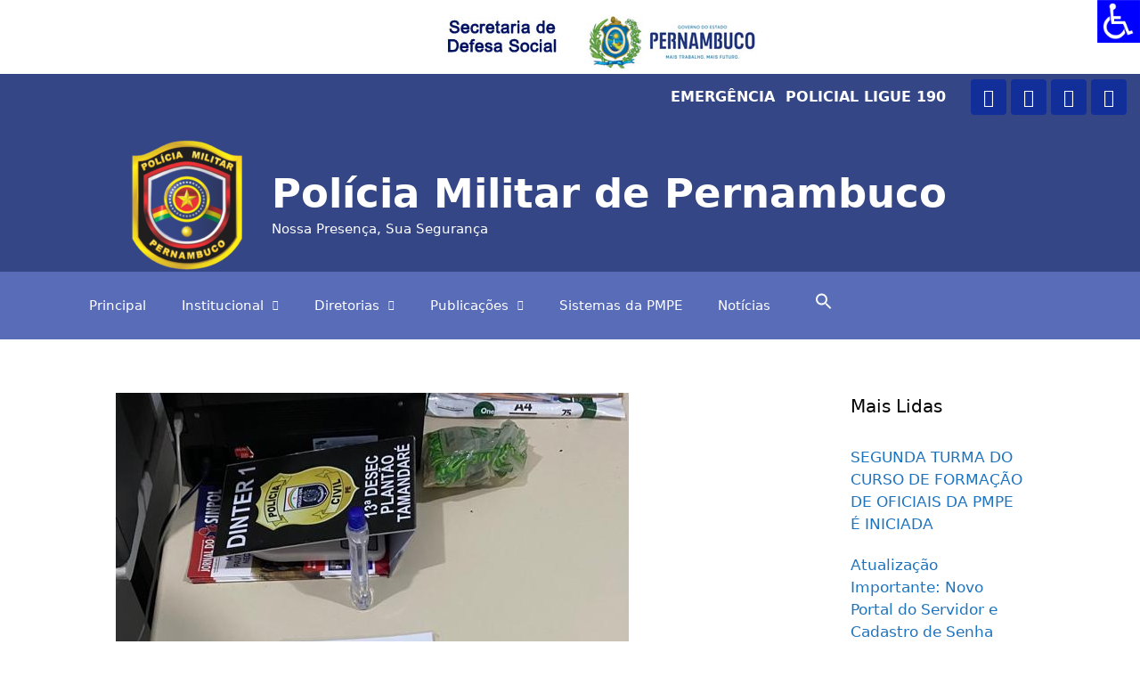

--- FILE ---
content_type: text/html; charset=UTF-8
request_url: http://www.pm.pe.gov.br/blog/2023/08/31/pm-apreende-duas-armas-para-caca-em-tamandarep/
body_size: 37341
content:
<!DOCTYPE html>
<html lang="pt-BR">
<head>
	<meta charset="UTF-8">
	<meta name='robots' content='index, follow, max-image-preview:large, max-snippet:-1, max-video-preview:-1' />
<meta name="viewport" content="width=device-width, initial-scale=1">
	<!-- This site is optimized with the Yoast SEO plugin v19.7.1 - https://yoast.com/wordpress/plugins/seo/ -->
	<title>PM apreende duas armas para caça em Tamandarép - Polícia Militar de Pernambuco</title>
	<link rel="canonical" href="http://www.pm.pe.gov.br/blog/2023/08/31/pm-apreende-duas-armas-para-caca-em-tamandarep/" />
	<meta property="og:locale" content="pt_BR" />
	<meta property="og:type" content="article" />
	<meta property="og:title" content="PM apreende duas armas para caça em Tamandarép - Polícia Militar de Pernambuco" />
	<meta property="og:description" content="&nbsp; Com base em denúncias relatando caça predatória e desmatamento nas proximidades do Engenho Coqueiro, em Tamandaré, policiais militares da Cipoma apreenderam duas armas de fogo, evitando assim novos abates de animais silvestres. Durante as incursões na região, o efetivo visualizou um grupo que, ao perceber a chegada da viatura, empreenderam fuga, se desfazendo de ... Ler mais" />
	<meta property="og:url" content="http://www.pm.pe.gov.br/blog/2023/08/31/pm-apreende-duas-armas-para-caca-em-tamandarep/" />
	<meta property="og:site_name" content="Polícia Militar de Pernambuco" />
	<meta property="article:publisher" content="https://www.facebook.com/PoliciaMilitarPeOficial" />
	<meta property="article:published_time" content="2023-08-31T17:13:56+00:00" />
	<meta property="og:image" content="http://www.pm.pe.gov.br/wp-content/uploads/2023/08/IMG-20230831-WA0028.jpg" />
	<meta property="og:image:width" content="576" />
	<meta property="og:image:height" content="1024" />
	<meta property="og:image:type" content="image/jpeg" />
	<meta name="author" content="Pedro Morais" />
	<meta name="twitter:card" content="summary_large_image" />
	<meta name="twitter:creator" content="@pmpeoficial" />
	<meta name="twitter:site" content="@pmpeoficial" />
	<meta name="twitter:label1" content="Escrito por" />
	<meta name="twitter:data1" content="Pedro Morais" />
	<meta name="twitter:label2" content="Est. tempo de leitura" />
	<meta name="twitter:data2" content="1 minuto" />
	<script type="application/ld+json" class="yoast-schema-graph">{"@context":"https://schema.org","@graph":[{"@type":"Article","@id":"http://www.pm.pe.gov.br/blog/2023/08/31/pm-apreende-duas-armas-para-caca-em-tamandarep/#article","isPartOf":{"@id":"http://www.pm.pe.gov.br/blog/2023/08/31/pm-apreende-duas-armas-para-caca-em-tamandarep/"},"author":{"name":"Pedro Morais","@id":"http://www.pm.pe.gov.br/#/schema/person/ed6fbd06840a1a8a724e3296e053a3ed"},"headline":"PM apreende duas armas para caça em Tamandarép","datePublished":"2023-08-31T17:13:56+00:00","dateModified":"2023-08-31T17:13:56+00:00","mainEntityOfPage":{"@id":"http://www.pm.pe.gov.br/blog/2023/08/31/pm-apreende-duas-armas-para-caca-em-tamandarep/"},"wordCount":115,"publisher":{"@id":"http://www.pm.pe.gov.br/#organization"},"image":{"@id":"http://www.pm.pe.gov.br/blog/2023/08/31/pm-apreende-duas-armas-para-caca-em-tamandarep/#primaryimage"},"thumbnailUrl":"http://www.pm.pe.gov.br/wp-content/uploads/2023/08/IMG-20230831-WA0028.jpg","articleSection":["Notícias PMPE"],"inLanguage":"pt-BR"},{"@type":"WebPage","@id":"http://www.pm.pe.gov.br/blog/2023/08/31/pm-apreende-duas-armas-para-caca-em-tamandarep/","url":"http://www.pm.pe.gov.br/blog/2023/08/31/pm-apreende-duas-armas-para-caca-em-tamandarep/","name":"PM apreende duas armas para caça em Tamandarép - Polícia Militar de Pernambuco","isPartOf":{"@id":"http://www.pm.pe.gov.br/#website"},"primaryImageOfPage":{"@id":"http://www.pm.pe.gov.br/blog/2023/08/31/pm-apreende-duas-armas-para-caca-em-tamandarep/#primaryimage"},"image":{"@id":"http://www.pm.pe.gov.br/blog/2023/08/31/pm-apreende-duas-armas-para-caca-em-tamandarep/#primaryimage"},"thumbnailUrl":"http://www.pm.pe.gov.br/wp-content/uploads/2023/08/IMG-20230831-WA0028.jpg","datePublished":"2023-08-31T17:13:56+00:00","dateModified":"2023-08-31T17:13:56+00:00","breadcrumb":{"@id":"http://www.pm.pe.gov.br/blog/2023/08/31/pm-apreende-duas-armas-para-caca-em-tamandarep/#breadcrumb"},"inLanguage":"pt-BR","potentialAction":[{"@type":"ReadAction","target":["http://www.pm.pe.gov.br/blog/2023/08/31/pm-apreende-duas-armas-para-caca-em-tamandarep/"]}]},{"@type":"ImageObject","inLanguage":"pt-BR","@id":"http://www.pm.pe.gov.br/blog/2023/08/31/pm-apreende-duas-armas-para-caca-em-tamandarep/#primaryimage","url":"http://www.pm.pe.gov.br/wp-content/uploads/2023/08/IMG-20230831-WA0028.jpg","contentUrl":"http://www.pm.pe.gov.br/wp-content/uploads/2023/08/IMG-20230831-WA0028.jpg","width":576,"height":1024},{"@type":"BreadcrumbList","@id":"http://www.pm.pe.gov.br/blog/2023/08/31/pm-apreende-duas-armas-para-caca-em-tamandarep/#breadcrumb","itemListElement":[{"@type":"ListItem","position":1,"name":"Principal","item":"http://www.pm.pe.gov.br/"},{"@type":"ListItem","position":2,"name":"Notícias","item":"http://www.pm.pe.gov.br/noticias/"},{"@type":"ListItem","position":3,"name":"PM apreende duas armas para caça em Tamandarép"}]},{"@type":"WebSite","@id":"http://www.pm.pe.gov.br/#website","url":"http://www.pm.pe.gov.br/","name":"Polícia Militar de Pernambuco","description":"Nossa Presença, Sua Segurança","publisher":{"@id":"http://www.pm.pe.gov.br/#organization"},"potentialAction":[{"@type":"SearchAction","target":{"@type":"EntryPoint","urlTemplate":"http://www.pm.pe.gov.br/?s={search_term_string}"},"query-input":"required name=search_term_string"}],"inLanguage":"pt-BR"},{"@type":"Organization","@id":"http://www.pm.pe.gov.br/#organization","name":"Polícia Militar de Pernambuco","url":"http://www.pm.pe.gov.br/","sameAs":["https://www.instagram.com/pmpeoficial/","https://www.youtube.com/channel/UCe9ifCYu_7hAJbwi7SwN8eA","https://www.facebook.com/PoliciaMilitarPeOficial","https://twitter.com/pmpeoficial"],"logo":{"@type":"ImageObject","inLanguage":"pt-BR","@id":"http://www.pm.pe.gov.br/#/schema/logo/image/","url":"http://www.pm.pe.gov.br/wp-content/uploads/2020/01/logo-pmpe.jpeg","contentUrl":"http://www.pm.pe.gov.br/wp-content/uploads/2020/01/logo-pmpe.jpeg","width":1265,"height":1280,"caption":"Polícia Militar de Pernambuco"},"image":{"@id":"http://www.pm.pe.gov.br/#/schema/logo/image/"}},{"@type":"Person","@id":"http://www.pm.pe.gov.br/#/schema/person/ed6fbd06840a1a8a724e3296e053a3ed","name":"Pedro Morais","image":{"@type":"ImageObject","inLanguage":"pt-BR","@id":"http://www.pm.pe.gov.br/#/schema/person/image/","url":"http://0.gravatar.com/avatar/6594434145981def77a34820d36ed675?s=96&d=mm&r=g","contentUrl":"http://0.gravatar.com/avatar/6594434145981def77a34820d36ed675?s=96&d=mm&r=g","caption":"Pedro Morais"},"url":"http://www.pm.pe.gov.br/blog/author/pedro-morais/"}]}</script>
	<!-- / Yoast SEO plugin. -->


<link rel='dns-prefetch' href='//s.w.org' />
<link rel="alternate" type="application/rss+xml" title="Feed para Polícia Militar de Pernambuco &raquo;" href="http://www.pm.pe.gov.br/feed/" />
<link rel="alternate" type="application/rss+xml" title="Feed de comentários para Polícia Militar de Pernambuco &raquo;" href="http://www.pm.pe.gov.br/comments/feed/" />
<link rel="alternate" type="application/rss+xml" title="Feed de comentários para Polícia Militar de Pernambuco &raquo; PM apreende duas armas para caça em Tamandarép" href="http://www.pm.pe.gov.br/blog/2023/08/31/pm-apreende-duas-armas-para-caca-em-tamandarep/feed/" />
		<!-- This site uses the Google Analytics by MonsterInsights plugin v8.14.0 - Using Analytics tracking - https://www.monsterinsights.com/ -->
							<script src="//www.googletagmanager.com/gtag/js?id=UA-178887191-1"  data-cfasync="false" data-wpfc-render="false" async></script>
			<script data-cfasync="false" data-wpfc-render="false">
				var mi_version = '8.14.0';
				var mi_track_user = true;
				var mi_no_track_reason = '';
				
								var disableStrs = [
															'ga-disable-UA-178887191-1',
									];

				/* Function to detect opted out users */
				function __gtagTrackerIsOptedOut() {
					for (var index = 0; index < disableStrs.length; index++) {
						if (document.cookie.indexOf(disableStrs[index] + '=true') > -1) {
							return true;
						}
					}

					return false;
				}

				/* Disable tracking if the opt-out cookie exists. */
				if (__gtagTrackerIsOptedOut()) {
					for (var index = 0; index < disableStrs.length; index++) {
						window[disableStrs[index]] = true;
					}
				}

				/* Opt-out function */
				function __gtagTrackerOptout() {
					for (var index = 0; index < disableStrs.length; index++) {
						document.cookie = disableStrs[index] + '=true; expires=Thu, 31 Dec 2099 23:59:59 UTC; path=/';
						window[disableStrs[index]] = true;
					}
				}

				if ('undefined' === typeof gaOptout) {
					function gaOptout() {
						__gtagTrackerOptout();
					}
				}
								window.dataLayer = window.dataLayer || [];

				window.MonsterInsightsDualTracker = {
					helpers: {},
					trackers: {},
				};
				if (mi_track_user) {
					function __gtagDataLayer() {
						dataLayer.push(arguments);
					}

					function __gtagTracker(type, name, parameters) {
						if (!parameters) {
							parameters = {};
						}

						if (parameters.send_to) {
							__gtagDataLayer.apply(null, arguments);
							return;
						}

						if (type === 'event') {
							
														parameters.send_to = monsterinsights_frontend.ua;
							__gtagDataLayer(type, name, parameters);
													} else {
							__gtagDataLayer.apply(null, arguments);
						}
					}

					__gtagTracker('js', new Date());
					__gtagTracker('set', {
						'developer_id.dZGIzZG': true,
											});
															__gtagTracker('config', 'UA-178887191-1', {"forceSSL":"true","link_attribution":"true"} );
										window.gtag = __gtagTracker;										(function () {
						/* https://developers.google.com/analytics/devguides/collection/analyticsjs/ */
						/* ga and __gaTracker compatibility shim. */
						var noopfn = function () {
							return null;
						};
						var newtracker = function () {
							return new Tracker();
						};
						var Tracker = function () {
							return null;
						};
						var p = Tracker.prototype;
						p.get = noopfn;
						p.set = noopfn;
						p.send = function () {
							var args = Array.prototype.slice.call(arguments);
							args.unshift('send');
							__gaTracker.apply(null, args);
						};
						var __gaTracker = function () {
							var len = arguments.length;
							if (len === 0) {
								return;
							}
							var f = arguments[len - 1];
							if (typeof f !== 'object' || f === null || typeof f.hitCallback !== 'function') {
								if ('send' === arguments[0]) {
									var hitConverted, hitObject = false, action;
									if ('event' === arguments[1]) {
										if ('undefined' !== typeof arguments[3]) {
											hitObject = {
												'eventAction': arguments[3],
												'eventCategory': arguments[2],
												'eventLabel': arguments[4],
												'value': arguments[5] ? arguments[5] : 1,
											}
										}
									}
									if ('pageview' === arguments[1]) {
										if ('undefined' !== typeof arguments[2]) {
											hitObject = {
												'eventAction': 'page_view',
												'page_path': arguments[2],
											}
										}
									}
									if (typeof arguments[2] === 'object') {
										hitObject = arguments[2];
									}
									if (typeof arguments[5] === 'object') {
										Object.assign(hitObject, arguments[5]);
									}
									if ('undefined' !== typeof arguments[1].hitType) {
										hitObject = arguments[1];
										if ('pageview' === hitObject.hitType) {
											hitObject.eventAction = 'page_view';
										}
									}
									if (hitObject) {
										action = 'timing' === arguments[1].hitType ? 'timing_complete' : hitObject.eventAction;
										hitConverted = mapArgs(hitObject);
										__gtagTracker('event', action, hitConverted);
									}
								}
								return;
							}

							function mapArgs(args) {
								var arg, hit = {};
								var gaMap = {
									'eventCategory': 'event_category',
									'eventAction': 'event_action',
									'eventLabel': 'event_label',
									'eventValue': 'event_value',
									'nonInteraction': 'non_interaction',
									'timingCategory': 'event_category',
									'timingVar': 'name',
									'timingValue': 'value',
									'timingLabel': 'event_label',
									'page': 'page_path',
									'location': 'page_location',
									'title': 'page_title',
								};
								for (arg in args) {
																		if (!(!args.hasOwnProperty(arg) || !gaMap.hasOwnProperty(arg))) {
										hit[gaMap[arg]] = args[arg];
									} else {
										hit[arg] = args[arg];
									}
								}
								return hit;
							}

							try {
								f.hitCallback();
							} catch (ex) {
							}
						};
						__gaTracker.create = newtracker;
						__gaTracker.getByName = newtracker;
						__gaTracker.getAll = function () {
							return [];
						};
						__gaTracker.remove = noopfn;
						__gaTracker.loaded = true;
						window['__gaTracker'] = __gaTracker;
					})();
									} else {
										console.log("");
					(function () {
						function __gtagTracker() {
							return null;
						}

						window['__gtagTracker'] = __gtagTracker;
						window['gtag'] = __gtagTracker;
					})();
									}
			</script>
				<!-- / Google Analytics by MonsterInsights -->
		<script>
window._wpemojiSettings = {"baseUrl":"https:\/\/s.w.org\/images\/core\/emoji\/13.1.0\/72x72\/","ext":".png","svgUrl":"https:\/\/s.w.org\/images\/core\/emoji\/13.1.0\/svg\/","svgExt":".svg","source":{"concatemoji":"http:\/\/www.pm.pe.gov.br\/wp-includes\/js\/wp-emoji-release.min.js?ver=5.9.11"}};
/*! This file is auto-generated */
!function(e,a,t){var n,r,o,i=a.createElement("canvas"),p=i.getContext&&i.getContext("2d");function s(e,t){var a=String.fromCharCode;p.clearRect(0,0,i.width,i.height),p.fillText(a.apply(this,e),0,0);e=i.toDataURL();return p.clearRect(0,0,i.width,i.height),p.fillText(a.apply(this,t),0,0),e===i.toDataURL()}function c(e){var t=a.createElement("script");t.src=e,t.defer=t.type="text/javascript",a.getElementsByTagName("head")[0].appendChild(t)}for(o=Array("flag","emoji"),t.supports={everything:!0,everythingExceptFlag:!0},r=0;r<o.length;r++)t.supports[o[r]]=function(e){if(!p||!p.fillText)return!1;switch(p.textBaseline="top",p.font="600 32px Arial",e){case"flag":return s([127987,65039,8205,9895,65039],[127987,65039,8203,9895,65039])?!1:!s([55356,56826,55356,56819],[55356,56826,8203,55356,56819])&&!s([55356,57332,56128,56423,56128,56418,56128,56421,56128,56430,56128,56423,56128,56447],[55356,57332,8203,56128,56423,8203,56128,56418,8203,56128,56421,8203,56128,56430,8203,56128,56423,8203,56128,56447]);case"emoji":return!s([10084,65039,8205,55357,56613],[10084,65039,8203,55357,56613])}return!1}(o[r]),t.supports.everything=t.supports.everything&&t.supports[o[r]],"flag"!==o[r]&&(t.supports.everythingExceptFlag=t.supports.everythingExceptFlag&&t.supports[o[r]]);t.supports.everythingExceptFlag=t.supports.everythingExceptFlag&&!t.supports.flag,t.DOMReady=!1,t.readyCallback=function(){t.DOMReady=!0},t.supports.everything||(n=function(){t.readyCallback()},a.addEventListener?(a.addEventListener("DOMContentLoaded",n,!1),e.addEventListener("load",n,!1)):(e.attachEvent("onload",n),a.attachEvent("onreadystatechange",function(){"complete"===a.readyState&&t.readyCallback()})),(n=t.source||{}).concatemoji?c(n.concatemoji):n.wpemoji&&n.twemoji&&(c(n.twemoji),c(n.wpemoji)))}(window,document,window._wpemojiSettings);
</script>
<style>
img.wp-smiley,
img.emoji {
	display: inline !important;
	border: none !important;
	box-shadow: none !important;
	height: 1em !important;
	width: 1em !important;
	margin: 0 0.07em !important;
	vertical-align: -0.1em !important;
	background: none !important;
	padding: 0 !important;
}
</style>
	<link rel='stylesheet' id='wp-block-library-css'  href='http://www.pm.pe.gov.br/wp-includes/css/dist/block-library/style.min.css?ver=5.9.11' media='all' />
<style id='global-styles-inline-css'>
body{--wp--preset--color--black: #000000;--wp--preset--color--cyan-bluish-gray: #abb8c3;--wp--preset--color--white: #ffffff;--wp--preset--color--pale-pink: #f78da7;--wp--preset--color--vivid-red: #cf2e2e;--wp--preset--color--luminous-vivid-orange: #ff6900;--wp--preset--color--luminous-vivid-amber: #fcb900;--wp--preset--color--light-green-cyan: #7bdcb5;--wp--preset--color--vivid-green-cyan: #00d084;--wp--preset--color--pale-cyan-blue: #8ed1fc;--wp--preset--color--vivid-cyan-blue: #0693e3;--wp--preset--color--vivid-purple: #9b51e0;--wp--preset--color--contrast: var(--contrast);--wp--preset--color--contrast-2: var(--contrast-2);--wp--preset--color--contrast-3: var(--contrast-3);--wp--preset--color--base: var(--base);--wp--preset--color--base-2: var(--base-2);--wp--preset--color--base-3: var(--base-3);--wp--preset--color--accent: var(--accent);--wp--preset--gradient--vivid-cyan-blue-to-vivid-purple: linear-gradient(135deg,rgba(6,147,227,1) 0%,rgb(155,81,224) 100%);--wp--preset--gradient--light-green-cyan-to-vivid-green-cyan: linear-gradient(135deg,rgb(122,220,180) 0%,rgb(0,208,130) 100%);--wp--preset--gradient--luminous-vivid-amber-to-luminous-vivid-orange: linear-gradient(135deg,rgba(252,185,0,1) 0%,rgba(255,105,0,1) 100%);--wp--preset--gradient--luminous-vivid-orange-to-vivid-red: linear-gradient(135deg,rgba(255,105,0,1) 0%,rgb(207,46,46) 100%);--wp--preset--gradient--very-light-gray-to-cyan-bluish-gray: linear-gradient(135deg,rgb(238,238,238) 0%,rgb(169,184,195) 100%);--wp--preset--gradient--cool-to-warm-spectrum: linear-gradient(135deg,rgb(74,234,220) 0%,rgb(151,120,209) 20%,rgb(207,42,186) 40%,rgb(238,44,130) 60%,rgb(251,105,98) 80%,rgb(254,248,76) 100%);--wp--preset--gradient--blush-light-purple: linear-gradient(135deg,rgb(255,206,236) 0%,rgb(152,150,240) 100%);--wp--preset--gradient--blush-bordeaux: linear-gradient(135deg,rgb(254,205,165) 0%,rgb(254,45,45) 50%,rgb(107,0,62) 100%);--wp--preset--gradient--luminous-dusk: linear-gradient(135deg,rgb(255,203,112) 0%,rgb(199,81,192) 50%,rgb(65,88,208) 100%);--wp--preset--gradient--pale-ocean: linear-gradient(135deg,rgb(255,245,203) 0%,rgb(182,227,212) 50%,rgb(51,167,181) 100%);--wp--preset--gradient--electric-grass: linear-gradient(135deg,rgb(202,248,128) 0%,rgb(113,206,126) 100%);--wp--preset--gradient--midnight: linear-gradient(135deg,rgb(2,3,129) 0%,rgb(40,116,252) 100%);--wp--preset--duotone--dark-grayscale: url('#wp-duotone-dark-grayscale');--wp--preset--duotone--grayscale: url('#wp-duotone-grayscale');--wp--preset--duotone--purple-yellow: url('#wp-duotone-purple-yellow');--wp--preset--duotone--blue-red: url('#wp-duotone-blue-red');--wp--preset--duotone--midnight: url('#wp-duotone-midnight');--wp--preset--duotone--magenta-yellow: url('#wp-duotone-magenta-yellow');--wp--preset--duotone--purple-green: url('#wp-duotone-purple-green');--wp--preset--duotone--blue-orange: url('#wp-duotone-blue-orange');--wp--preset--font-size--small: 13px;--wp--preset--font-size--medium: 20px;--wp--preset--font-size--large: 36px;--wp--preset--font-size--x-large: 42px;}.has-black-color{color: var(--wp--preset--color--black) !important;}.has-cyan-bluish-gray-color{color: var(--wp--preset--color--cyan-bluish-gray) !important;}.has-white-color{color: var(--wp--preset--color--white) !important;}.has-pale-pink-color{color: var(--wp--preset--color--pale-pink) !important;}.has-vivid-red-color{color: var(--wp--preset--color--vivid-red) !important;}.has-luminous-vivid-orange-color{color: var(--wp--preset--color--luminous-vivid-orange) !important;}.has-luminous-vivid-amber-color{color: var(--wp--preset--color--luminous-vivid-amber) !important;}.has-light-green-cyan-color{color: var(--wp--preset--color--light-green-cyan) !important;}.has-vivid-green-cyan-color{color: var(--wp--preset--color--vivid-green-cyan) !important;}.has-pale-cyan-blue-color{color: var(--wp--preset--color--pale-cyan-blue) !important;}.has-vivid-cyan-blue-color{color: var(--wp--preset--color--vivid-cyan-blue) !important;}.has-vivid-purple-color{color: var(--wp--preset--color--vivid-purple) !important;}.has-black-background-color{background-color: var(--wp--preset--color--black) !important;}.has-cyan-bluish-gray-background-color{background-color: var(--wp--preset--color--cyan-bluish-gray) !important;}.has-white-background-color{background-color: var(--wp--preset--color--white) !important;}.has-pale-pink-background-color{background-color: var(--wp--preset--color--pale-pink) !important;}.has-vivid-red-background-color{background-color: var(--wp--preset--color--vivid-red) !important;}.has-luminous-vivid-orange-background-color{background-color: var(--wp--preset--color--luminous-vivid-orange) !important;}.has-luminous-vivid-amber-background-color{background-color: var(--wp--preset--color--luminous-vivid-amber) !important;}.has-light-green-cyan-background-color{background-color: var(--wp--preset--color--light-green-cyan) !important;}.has-vivid-green-cyan-background-color{background-color: var(--wp--preset--color--vivid-green-cyan) !important;}.has-pale-cyan-blue-background-color{background-color: var(--wp--preset--color--pale-cyan-blue) !important;}.has-vivid-cyan-blue-background-color{background-color: var(--wp--preset--color--vivid-cyan-blue) !important;}.has-vivid-purple-background-color{background-color: var(--wp--preset--color--vivid-purple) !important;}.has-black-border-color{border-color: var(--wp--preset--color--black) !important;}.has-cyan-bluish-gray-border-color{border-color: var(--wp--preset--color--cyan-bluish-gray) !important;}.has-white-border-color{border-color: var(--wp--preset--color--white) !important;}.has-pale-pink-border-color{border-color: var(--wp--preset--color--pale-pink) !important;}.has-vivid-red-border-color{border-color: var(--wp--preset--color--vivid-red) !important;}.has-luminous-vivid-orange-border-color{border-color: var(--wp--preset--color--luminous-vivid-orange) !important;}.has-luminous-vivid-amber-border-color{border-color: var(--wp--preset--color--luminous-vivid-amber) !important;}.has-light-green-cyan-border-color{border-color: var(--wp--preset--color--light-green-cyan) !important;}.has-vivid-green-cyan-border-color{border-color: var(--wp--preset--color--vivid-green-cyan) !important;}.has-pale-cyan-blue-border-color{border-color: var(--wp--preset--color--pale-cyan-blue) !important;}.has-vivid-cyan-blue-border-color{border-color: var(--wp--preset--color--vivid-cyan-blue) !important;}.has-vivid-purple-border-color{border-color: var(--wp--preset--color--vivid-purple) !important;}.has-vivid-cyan-blue-to-vivid-purple-gradient-background{background: var(--wp--preset--gradient--vivid-cyan-blue-to-vivid-purple) !important;}.has-light-green-cyan-to-vivid-green-cyan-gradient-background{background: var(--wp--preset--gradient--light-green-cyan-to-vivid-green-cyan) !important;}.has-luminous-vivid-amber-to-luminous-vivid-orange-gradient-background{background: var(--wp--preset--gradient--luminous-vivid-amber-to-luminous-vivid-orange) !important;}.has-luminous-vivid-orange-to-vivid-red-gradient-background{background: var(--wp--preset--gradient--luminous-vivid-orange-to-vivid-red) !important;}.has-very-light-gray-to-cyan-bluish-gray-gradient-background{background: var(--wp--preset--gradient--very-light-gray-to-cyan-bluish-gray) !important;}.has-cool-to-warm-spectrum-gradient-background{background: var(--wp--preset--gradient--cool-to-warm-spectrum) !important;}.has-blush-light-purple-gradient-background{background: var(--wp--preset--gradient--blush-light-purple) !important;}.has-blush-bordeaux-gradient-background{background: var(--wp--preset--gradient--blush-bordeaux) !important;}.has-luminous-dusk-gradient-background{background: var(--wp--preset--gradient--luminous-dusk) !important;}.has-pale-ocean-gradient-background{background: var(--wp--preset--gradient--pale-ocean) !important;}.has-electric-grass-gradient-background{background: var(--wp--preset--gradient--electric-grass) !important;}.has-midnight-gradient-background{background: var(--wp--preset--gradient--midnight) !important;}.has-small-font-size{font-size: var(--wp--preset--font-size--small) !important;}.has-medium-font-size{font-size: var(--wp--preset--font-size--medium) !important;}.has-large-font-size{font-size: var(--wp--preset--font-size--large) !important;}.has-x-large-font-size{font-size: var(--wp--preset--font-size--x-large) !important;}
</style>
<link rel='stylesheet' id='eae-css-css'  href='http://www.pm.pe.gov.br/wp-content/plugins/addon-elements-for-elementor-page-builder/assets/css/eae.min.css?ver=1.11.14' media='all' />
<link rel='stylesheet' id='font-awesome-4-shim-css'  href='http://www.pm.pe.gov.br/wp-content/plugins/elementor/assets/lib/font-awesome/css/v4-shims.min.css?ver=1.0' media='all' />
<link rel='stylesheet' id='font-awesome-5-all-css'  href='http://www.pm.pe.gov.br/wp-content/plugins/elementor/assets/lib/font-awesome/css/all.min.css?ver=1.0' media='all' />
<link rel='stylesheet' id='vegas-css-css'  href='http://www.pm.pe.gov.br/wp-content/plugins/addon-elements-for-elementor-page-builder/assets/lib/vegas/vegas.min.css?ver=2.4.0' media='all' />
<link rel='stylesheet' id='ae-pro-css-css'  href='http://www.pm.pe.gov.br/wp-content/plugins/anywhere-elementor-pro/includes/assets/css/ae-pro.min.css?ver=5.9.11' media='all' />
<link rel='stylesheet' id='swpm.common-css'  href='http://www.pm.pe.gov.br/wp-content/plugins/simple-membership/css/swpm.common.css?ver=5.9.11' media='all' />
<link rel='stylesheet' id='wpah-front-styles-css'  href='http://www.pm.pe.gov.br/wp-content/plugins/wp-accessibility-helper/assets/css/wp-accessibility-helper.min.css?ver=0.5.9.4' media='all' />
<link rel='stylesheet' id='ivory-search-styles-css'  href='http://www.pm.pe.gov.br/wp-content/plugins/add-search-to-menu/public/css/ivory-search.min.css?ver=5.5.1' media='all' />
<link rel='stylesheet' id='wordpress-popular-posts-css-css'  href='http://www.pm.pe.gov.br/wp-content/plugins/wordpress-popular-posts/assets/css/wpp.css?ver=5.5.1' media='all' />
<link rel='stylesheet' id='generate-style-css'  href='http://www.pm.pe.gov.br/wp-content/themes/generatepress/assets/css/all.min.css?ver=3.3.0' media='all' />
<style id='generate-style-inline-css'>
	
		.page-template-builder-fullwidth-std #page {
			margin: 0;
			max-width: 100%;
		}
		.page-template-builder-fullwidth-std .entry-header .grid-container .entry-title {
			display: none;
		}
		.page-template-builder-fullwidth .entry-header {
			display: none;
		}
	
body{background-color:#efefef;color:#3a3a3a;}a{color:#1e73be;}a:hover, a:focus, a:active{color:#000000;}body .grid-container{max-width:1100px;}.wp-block-group__inner-container{max-width:1100px;margin-left:auto;margin-right:auto;}.site-header .header-image{width:120px;}:root{--contrast:#222222;--contrast-2:#575760;--contrast-3:#b2b2be;--base:#f0f0f0;--base-2:#f7f8f9;--base-3:#ffffff;--accent:#1e73be;}:root .has-contrast-color{color:var(--contrast);}:root .has-contrast-background-color{background-color:var(--contrast);}:root .has-contrast-2-color{color:var(--contrast-2);}:root .has-contrast-2-background-color{background-color:var(--contrast-2);}:root .has-contrast-3-color{color:var(--contrast-3);}:root .has-contrast-3-background-color{background-color:var(--contrast-3);}:root .has-base-color{color:var(--base);}:root .has-base-background-color{background-color:var(--base);}:root .has-base-2-color{color:var(--base-2);}:root .has-base-2-background-color{background-color:var(--base-2);}:root .has-base-3-color{color:var(--base-3);}:root .has-base-3-background-color{background-color:var(--base-3);}:root .has-accent-color{color:var(--accent);}:root .has-accent-background-color{background-color:var(--accent);}body, button, input, select, textarea{font-family:-apple-system, system-ui, BlinkMacSystemFont, "Segoe UI", Helvetica, Arial, sans-serif, "Apple Color Emoji", "Segoe UI Emoji", "Segoe UI Symbol";}body{line-height:1.5;}.entry-content > [class*="wp-block-"]:not(:last-child):not(.wp-block-heading){margin-bottom:1.5em;}.main-title{font-size:45px;}.main-navigation .main-nav ul ul li a{font-size:14px;}.sidebar .widget, .footer-widgets .widget{font-size:17px;}h1{font-weight:300;font-size:40px;}h2{font-weight:300;font-size:30px;}h3{font-size:20px;}h4{font-size:inherit;}h5{font-size:inherit;}@media (max-width:768px){.main-title{font-size:30px;}h1{font-size:30px;}h2{font-size:25px;}}.top-bar{background-color:#636363;color:#ffffff;}.top-bar a{color:#ffffff;}.top-bar a:hover{color:#303030;}.site-header{background-color:#ffffff;color:#3a3a3a;}.site-header a{color:#3a3a3a;}.main-title a,.main-title a:hover{color:#222222;}.site-description{color:#757575;}.main-navigation,.main-navigation ul ul{background-color:#222222;}.main-navigation .main-nav ul li a, .main-navigation .menu-toggle, .main-navigation .menu-bar-items{color:#ffffff;}.main-navigation .main-nav ul li:not([class*="current-menu-"]):hover > a, .main-navigation .main-nav ul li:not([class*="current-menu-"]):focus > a, .main-navigation .main-nav ul li.sfHover:not([class*="current-menu-"]) > a, .main-navigation .menu-bar-item:hover > a, .main-navigation .menu-bar-item.sfHover > a{color:#ffffff;background-color:#3f3f3f;}button.menu-toggle:hover,button.menu-toggle:focus,.main-navigation .mobile-bar-items a,.main-navigation .mobile-bar-items a:hover,.main-navigation .mobile-bar-items a:focus{color:#ffffff;}.main-navigation .main-nav ul li[class*="current-menu-"] > a{color:#ffffff;background-color:#3f3f3f;}.navigation-search input[type="search"],.navigation-search input[type="search"]:active, .navigation-search input[type="search"]:focus, .main-navigation .main-nav ul li.search-item.active > a, .main-navigation .menu-bar-items .search-item.active > a{color:#ffffff;background-color:#3f3f3f;}.main-navigation ul ul{background-color:#3f3f3f;}.main-navigation .main-nav ul ul li a{color:#ffffff;}.main-navigation .main-nav ul ul li:not([class*="current-menu-"]):hover > a,.main-navigation .main-nav ul ul li:not([class*="current-menu-"]):focus > a, .main-navigation .main-nav ul ul li.sfHover:not([class*="current-menu-"]) > a{color:#ffffff;background-color:#4f4f4f;}.main-navigation .main-nav ul ul li[class*="current-menu-"] > a{color:#ffffff;background-color:#4f4f4f;}.separate-containers .inside-article, .separate-containers .comments-area, .separate-containers .page-header, .one-container .container, .separate-containers .paging-navigation, .inside-page-header{background-color:#ffffff;}.entry-meta{color:#595959;}.entry-meta a{color:#595959;}.entry-meta a:hover{color:#1e73be;}.sidebar .widget{background-color:#ffffff;}.sidebar .widget .widget-title{color:#000000;}.footer-widgets{background-color:#ffffff;}.footer-widgets .widget-title{color:#000000;}.site-info{color:#ffffff;background-color:#222222;}.site-info a{color:#ffffff;}.site-info a:hover{color:#606060;}.footer-bar .widget_nav_menu .current-menu-item a{color:#606060;}input[type="text"],input[type="email"],input[type="url"],input[type="password"],input[type="search"],input[type="tel"],input[type="number"],textarea,select{color:#666666;background-color:#fafafa;border-color:#cccccc;}input[type="text"]:focus,input[type="email"]:focus,input[type="url"]:focus,input[type="password"]:focus,input[type="search"]:focus,input[type="tel"]:focus,input[type="number"]:focus,textarea:focus,select:focus{color:#666666;background-color:#ffffff;border-color:#bfbfbf;}button,html input[type="button"],input[type="reset"],input[type="submit"],a.button,a.wp-block-button__link:not(.has-background){color:#ffffff;background-color:#666666;}button:hover,html input[type="button"]:hover,input[type="reset"]:hover,input[type="submit"]:hover,a.button:hover,button:focus,html input[type="button"]:focus,input[type="reset"]:focus,input[type="submit"]:focus,a.button:focus,a.wp-block-button__link:not(.has-background):active,a.wp-block-button__link:not(.has-background):focus,a.wp-block-button__link:not(.has-background):hover{color:#ffffff;background-color:#3f3f3f;}a.generate-back-to-top{background-color:rgba( 0,0,0,0.4 );color:#ffffff;}a.generate-back-to-top:hover,a.generate-back-to-top:focus{background-color:rgba( 0,0,0,0.6 );color:#ffffff;}:root{--gp-search-modal-bg-color:var(--base-3);--gp-search-modal-text-color:var(--contrast);--gp-search-modal-overlay-bg-color:rgba(0,0,0,0.2);}@media (max-width:768px){.main-navigation .menu-bar-item:hover > a, .main-navigation .menu-bar-item.sfHover > a{background:none;color:#ffffff;}}.inside-top-bar{padding:10px;}.inside-header{padding:40px;}.site-main .wp-block-group__inner-container{padding:40px;}.entry-content .alignwide, body:not(.no-sidebar) .entry-content .alignfull{margin-left:-40px;width:calc(100% + 80px);max-width:calc(100% + 80px);}.rtl .menu-item-has-children .dropdown-menu-toggle{padding-left:20px;}.rtl .main-navigation .main-nav ul li.menu-item-has-children > a{padding-right:20px;}.site-info{padding:20px;}@media (max-width:768px){.separate-containers .inside-article, .separate-containers .comments-area, .separate-containers .page-header, .separate-containers .paging-navigation, .one-container .site-content, .inside-page-header{padding:30px;}.site-main .wp-block-group__inner-container{padding:30px;}.site-info{padding-right:10px;padding-left:10px;}.entry-content .alignwide, body:not(.no-sidebar) .entry-content .alignfull{margin-left:-30px;width:calc(100% + 60px);max-width:calc(100% + 60px);}}.one-container .sidebar .widget{padding:0px;}/* End cached CSS */@media (max-width:768px){.main-navigation .menu-toggle,.main-navigation .mobile-bar-items,.sidebar-nav-mobile:not(#sticky-placeholder){display:block;}.main-navigation ul,.gen-sidebar-nav{display:none;}[class*="nav-float-"] .site-header .inside-header > *{float:none;clear:both;}}
</style>
<link rel='stylesheet' id='generate-font-icons-css'  href='http://www.pm.pe.gov.br/wp-content/themes/generatepress/assets/css/components/font-icons.min.css?ver=3.3.0' media='all' />
<link rel='stylesheet' id='generate-child-css'  href='http://www.pm.pe.gov.br/wp-content/themes/generatepress_child/style.css?ver=1601649689' media='all' />
<link rel='stylesheet' id='elementor-icons-css'  href='http://www.pm.pe.gov.br/wp-content/plugins/elementor/assets/lib/eicons/css/elementor-icons.min.css?ver=5.13.0' media='all' />
<link rel='stylesheet' id='elementor-frontend-legacy-css'  href='http://www.pm.pe.gov.br/wp-content/plugins/elementor/assets/css/frontend-legacy.min.css?ver=3.5.3' media='all' />
<link rel='stylesheet' id='elementor-frontend-css'  href='http://www.pm.pe.gov.br/wp-content/plugins/elementor/assets/css/frontend.min.css?ver=3.5.3' media='all' />
<link rel='stylesheet' id='elementor-post-11842-css'  href='http://www.pm.pe.gov.br/wp-content/uploads/elementor/css/post-11842.css?ver=1762551715' media='all' />
<link rel='stylesheet' id='elementor-pro-css'  href='http://www.pm.pe.gov.br/wp-content/plugins/elementor-pro/assets/css/frontend.min.css?ver=3.5.2' media='all' />
<link rel='stylesheet' id='elementor-post-17194-css'  href='http://www.pm.pe.gov.br/wp-content/uploads/elementor/css/post-17194.css?ver=1762551715' media='all' />
<link rel='stylesheet' id='eael-general-css'  href='http://www.pm.pe.gov.br/wp-content/plugins/essential-addons-for-elementor-lite/assets/front-end/css/view/general.min.css?ver=5.3.1' media='all' />
<link rel='stylesheet' id='elementor-menus-css'  href='http://www.pm.pe.gov.br/wp-content/plugins/navmenu-addon-for-elementor/assets/css/frontend.min.css?ver=1.1.6' media='all' />
<link rel='stylesheet' id='google-fonts-1-css'  href='https://fonts.googleapis.com/css?family=Roboto%3A100%2C100italic%2C200%2C200italic%2C300%2C300italic%2C400%2C400italic%2C500%2C500italic%2C600%2C600italic%2C700%2C700italic%2C800%2C800italic%2C900%2C900italic%7CRoboto+Slab%3A100%2C100italic%2C200%2C200italic%2C300%2C300italic%2C400%2C400italic%2C500%2C500italic%2C600%2C600italic%2C700%2C700italic%2C800%2C800italic%2C900%2C900italic&#038;display=auto&#038;ver=5.9.11' media='all' />
<link rel='stylesheet' id='elementor-icons-shared-0-css'  href='http://www.pm.pe.gov.br/wp-content/plugins/elementor/assets/lib/font-awesome/css/fontawesome.min.css?ver=5.15.3' media='all' />
<link rel='stylesheet' id='elementor-icons-fa-brands-css'  href='http://www.pm.pe.gov.br/wp-content/plugins/elementor/assets/lib/font-awesome/css/brands.min.css?ver=5.15.3' media='all' />
<link rel='stylesheet' id='elementor-icons-fa-solid-css'  href='http://www.pm.pe.gov.br/wp-content/plugins/elementor/assets/lib/font-awesome/css/solid.min.css?ver=5.15.3' media='all' />
<!--n2css--><script src='http://www.pm.pe.gov.br/wp-content/plugins/google-analytics-for-wordpress/assets/js/frontend-gtag.min.js?ver=8.14.0' id='monsterinsights-frontend-script-js'></script>
<script data-cfasync="false" data-wpfc-render="false" id='monsterinsights-frontend-script-js-extra'>var monsterinsights_frontend = {"js_events_tracking":"true","download_extensions":"doc,pdf,ppt,zip,xls,docx,pptx,xlsx","inbound_paths":"[{\"path\":\"\\\/go\\\/\",\"label\":\"affiliate\"},{\"path\":\"\\\/recommend\\\/\",\"label\":\"affiliate\"}]","home_url":"http:\/\/www.pm.pe.gov.br","hash_tracking":"false","ua":"UA-178887191-1","v4_id":""};</script>
<script src='http://www.pm.pe.gov.br/wp-includes/js/jquery/jquery.min.js?ver=3.6.0' id='jquery-core-js'></script>
<script src='http://www.pm.pe.gov.br/wp-includes/js/jquery/jquery-migrate.min.js?ver=3.3.2' id='jquery-migrate-js'></script>
<script id='wpp-json' type="application/json">
{"sampling_active":0,"sampling_rate":100,"ajax_url":"http:\/\/www.pm.pe.gov.br\/wp-json\/wordpress-popular-posts\/v1\/popular-posts","api_url":"http:\/\/www.pm.pe.gov.br\/wp-json\/wordpress-popular-posts","ID":49050,"token":"01c173b789","lang":0,"debug":0}
</script>
<script src='http://www.pm.pe.gov.br/wp-content/plugins/wordpress-popular-posts/assets/js/wpp.min.js?ver=5.5.1' id='wpp-js-js'></script>
<link rel="https://api.w.org/" href="http://www.pm.pe.gov.br/wp-json/" /><link rel="alternate" type="application/json" href="http://www.pm.pe.gov.br/wp-json/wp/v2/posts/49050" /><link rel="EditURI" type="application/rsd+xml" title="RSD" href="http://www.pm.pe.gov.br/xmlrpc.php?rsd" />
<link rel="wlwmanifest" type="application/wlwmanifest+xml" href="http://www.pm.pe.gov.br/wp-includes/wlwmanifest.xml" /> 
<meta name="generator" content="WordPress 5.9.11" />
<link rel='shortlink' href='http://www.pm.pe.gov.br/?p=49050' />
<link rel="alternate" type="application/json+oembed" href="http://www.pm.pe.gov.br/wp-json/oembed/1.0/embed?url=http%3A%2F%2Fwww.pm.pe.gov.br%2Fblog%2F2023%2F08%2F31%2Fpm-apreende-duas-armas-para-caca-em-tamandarep%2F" />
            <style id="wpp-loading-animation-styles">@-webkit-keyframes bgslide{from{background-position-x:0}to{background-position-x:-200%}}@keyframes bgslide{from{background-position-x:0}to{background-position-x:-200%}}.wpp-widget-placeholder,.wpp-widget-block-placeholder{margin:0 auto;width:60px;height:3px;background:#dd3737;background:linear-gradient(90deg,#dd3737 0%,#571313 10%,#dd3737 100%);background-size:200% auto;border-radius:3px;-webkit-animation:bgslide 1s infinite linear;animation:bgslide 1s infinite linear}</style>
            <link rel="pingback" href="http://www.pm.pe.gov.br/xmlrpc.php">
<link rel="icon" href="http://www.pm.pe.gov.br/wp-content/uploads/2020/01/cropped-logo-pmpe-1-32x32.png" sizes="32x32" />
<link rel="icon" href="http://www.pm.pe.gov.br/wp-content/uploads/2020/01/cropped-logo-pmpe-1-192x192.png" sizes="192x192" />
<link rel="apple-touch-icon" href="http://www.pm.pe.gov.br/wp-content/uploads/2020/01/cropped-logo-pmpe-1-180x180.png" />
<meta name="msapplication-TileImage" content="http://www.pm.pe.gov.br/wp-content/uploads/2020/01/cropped-logo-pmpe-1-270x270.png" />
<style type="text/css" media="screen">.is-menu path.search-icon-path { fill: #f7f7f7;}body .popup-search-close:after, body .search-close:after { border-color: #f7f7f7;}body .popup-search-close:before, body .search-close:before { border-color: #f7f7f7;}</style>			<style type="text/css" media="screen">
			/* Ivory search custom CSS code */
			.is-menu svg.search-icon {
    height: 40px;
    width: 40px;
    margin-top: -25%;
    background-color: transparent;
}			</style>
					<style type="text/css">
					.is-form-id-2063 .is-search-submit:focus,
			.is-form-id-2063 .is-search-submit:hover,
			.is-form-id-2063 .is-search-submit,
            .is-form-id-2063 .is-search-icon {
			color: #ffffff !important;            background-color: #2196f3 !important;            border-color: #2196f3 !important;			}
                        	.is-form-id-2063 .is-search-submit path {
					fill: #ffffff !important;            	}
            			</style>
		</head>

<body class="post-template-default single single-post postid-49050 single-format-standard wp-embed-responsive has-navmenu has-megamenu chrome osx wp-accessibility-helper accessibility-contrast_mode_on wah_fstype_zoom accessibility-underline-setup accessibility-location-right generatepress right-sidebar nav-below-header separate-containers fluid-header active-footer-widgets-3 nav-aligned-left header-aligned-left dropdown-hover featured-image-active elementor-default elementor-kit-11842" itemtype="https://schema.org/Blog" itemscope>
	<svg xmlns="http://www.w3.org/2000/svg" viewBox="0 0 0 0" width="0" height="0" focusable="false" role="none" style="visibility: hidden; position: absolute; left: -9999px; overflow: hidden;" ><defs><filter id="wp-duotone-dark-grayscale"><feColorMatrix color-interpolation-filters="sRGB" type="matrix" values=" .299 .587 .114 0 0 .299 .587 .114 0 0 .299 .587 .114 0 0 .299 .587 .114 0 0 " /><feComponentTransfer color-interpolation-filters="sRGB" ><feFuncR type="table" tableValues="0 0.49803921568627" /><feFuncG type="table" tableValues="0 0.49803921568627" /><feFuncB type="table" tableValues="0 0.49803921568627" /><feFuncA type="table" tableValues="1 1" /></feComponentTransfer><feComposite in2="SourceGraphic" operator="in" /></filter></defs></svg><svg xmlns="http://www.w3.org/2000/svg" viewBox="0 0 0 0" width="0" height="0" focusable="false" role="none" style="visibility: hidden; position: absolute; left: -9999px; overflow: hidden;" ><defs><filter id="wp-duotone-grayscale"><feColorMatrix color-interpolation-filters="sRGB" type="matrix" values=" .299 .587 .114 0 0 .299 .587 .114 0 0 .299 .587 .114 0 0 .299 .587 .114 0 0 " /><feComponentTransfer color-interpolation-filters="sRGB" ><feFuncR type="table" tableValues="0 1" /><feFuncG type="table" tableValues="0 1" /><feFuncB type="table" tableValues="0 1" /><feFuncA type="table" tableValues="1 1" /></feComponentTransfer><feComposite in2="SourceGraphic" operator="in" /></filter></defs></svg><svg xmlns="http://www.w3.org/2000/svg" viewBox="0 0 0 0" width="0" height="0" focusable="false" role="none" style="visibility: hidden; position: absolute; left: -9999px; overflow: hidden;" ><defs><filter id="wp-duotone-purple-yellow"><feColorMatrix color-interpolation-filters="sRGB" type="matrix" values=" .299 .587 .114 0 0 .299 .587 .114 0 0 .299 .587 .114 0 0 .299 .587 .114 0 0 " /><feComponentTransfer color-interpolation-filters="sRGB" ><feFuncR type="table" tableValues="0.54901960784314 0.98823529411765" /><feFuncG type="table" tableValues="0 1" /><feFuncB type="table" tableValues="0.71764705882353 0.25490196078431" /><feFuncA type="table" tableValues="1 1" /></feComponentTransfer><feComposite in2="SourceGraphic" operator="in" /></filter></defs></svg><svg xmlns="http://www.w3.org/2000/svg" viewBox="0 0 0 0" width="0" height="0" focusable="false" role="none" style="visibility: hidden; position: absolute; left: -9999px; overflow: hidden;" ><defs><filter id="wp-duotone-blue-red"><feColorMatrix color-interpolation-filters="sRGB" type="matrix" values=" .299 .587 .114 0 0 .299 .587 .114 0 0 .299 .587 .114 0 0 .299 .587 .114 0 0 " /><feComponentTransfer color-interpolation-filters="sRGB" ><feFuncR type="table" tableValues="0 1" /><feFuncG type="table" tableValues="0 0.27843137254902" /><feFuncB type="table" tableValues="0.5921568627451 0.27843137254902" /><feFuncA type="table" tableValues="1 1" /></feComponentTransfer><feComposite in2="SourceGraphic" operator="in" /></filter></defs></svg><svg xmlns="http://www.w3.org/2000/svg" viewBox="0 0 0 0" width="0" height="0" focusable="false" role="none" style="visibility: hidden; position: absolute; left: -9999px; overflow: hidden;" ><defs><filter id="wp-duotone-midnight"><feColorMatrix color-interpolation-filters="sRGB" type="matrix" values=" .299 .587 .114 0 0 .299 .587 .114 0 0 .299 .587 .114 0 0 .299 .587 .114 0 0 " /><feComponentTransfer color-interpolation-filters="sRGB" ><feFuncR type="table" tableValues="0 0" /><feFuncG type="table" tableValues="0 0.64705882352941" /><feFuncB type="table" tableValues="0 1" /><feFuncA type="table" tableValues="1 1" /></feComponentTransfer><feComposite in2="SourceGraphic" operator="in" /></filter></defs></svg><svg xmlns="http://www.w3.org/2000/svg" viewBox="0 0 0 0" width="0" height="0" focusable="false" role="none" style="visibility: hidden; position: absolute; left: -9999px; overflow: hidden;" ><defs><filter id="wp-duotone-magenta-yellow"><feColorMatrix color-interpolation-filters="sRGB" type="matrix" values=" .299 .587 .114 0 0 .299 .587 .114 0 0 .299 .587 .114 0 0 .299 .587 .114 0 0 " /><feComponentTransfer color-interpolation-filters="sRGB" ><feFuncR type="table" tableValues="0.78039215686275 1" /><feFuncG type="table" tableValues="0 0.94901960784314" /><feFuncB type="table" tableValues="0.35294117647059 0.47058823529412" /><feFuncA type="table" tableValues="1 1" /></feComponentTransfer><feComposite in2="SourceGraphic" operator="in" /></filter></defs></svg><svg xmlns="http://www.w3.org/2000/svg" viewBox="0 0 0 0" width="0" height="0" focusable="false" role="none" style="visibility: hidden; position: absolute; left: -9999px; overflow: hidden;" ><defs><filter id="wp-duotone-purple-green"><feColorMatrix color-interpolation-filters="sRGB" type="matrix" values=" .299 .587 .114 0 0 .299 .587 .114 0 0 .299 .587 .114 0 0 .299 .587 .114 0 0 " /><feComponentTransfer color-interpolation-filters="sRGB" ><feFuncR type="table" tableValues="0.65098039215686 0.40392156862745" /><feFuncG type="table" tableValues="0 1" /><feFuncB type="table" tableValues="0.44705882352941 0.4" /><feFuncA type="table" tableValues="1 1" /></feComponentTransfer><feComposite in2="SourceGraphic" operator="in" /></filter></defs></svg><svg xmlns="http://www.w3.org/2000/svg" viewBox="0 0 0 0" width="0" height="0" focusable="false" role="none" style="visibility: hidden; position: absolute; left: -9999px; overflow: hidden;" ><defs><filter id="wp-duotone-blue-orange"><feColorMatrix color-interpolation-filters="sRGB" type="matrix" values=" .299 .587 .114 0 0 .299 .587 .114 0 0 .299 .587 .114 0 0 .299 .587 .114 0 0 " /><feComponentTransfer color-interpolation-filters="sRGB" ><feFuncR type="table" tableValues="0.098039215686275 1" /><feFuncG type="table" tableValues="0 0.66274509803922" /><feFuncB type="table" tableValues="0.84705882352941 0.41960784313725" /><feFuncA type="table" tableValues="1 1" /></feComponentTransfer><feComposite in2="SourceGraphic" operator="in" /></filter></defs></svg><a class="screen-reader-text skip-link" href="#content" title="Pular para o conteúdo">Pular para o conteúdo</a>		<div data-elementor-type="header" data-elementor-id="17194" class="elementor elementor-17194 elementor-location-header" data-elementor-settings="[]">
		<div class="elementor-section-wrap">
					<section class="has_eae_slider has_ae_slider elementor-section elementor-top-section elementor-element elementor-element-1b822d2 elementor-section-full_width elementor-section-height-min-height elementor-section-content-middle elementor-section-height-default elementor-section-items-middle ae-bg-gallery-type-default" data-id="1b822d2" data-element_type="section" data-settings="{&quot;background_background&quot;:&quot;classic&quot;}">
						<div class="elementor-container elementor-column-gap-default">
							<div class="elementor-row">
					<div class="has_eae_slider has_ae_slider elementor-column elementor-col-50 elementor-top-column elementor-element elementor-element-9328ca7 ae-bg-gallery-type-default" data-id="9328ca7" data-element_type="column">
			<div class="elementor-column-wrap elementor-element-populated">
							<div class="elementor-widget-wrap">
						<div class="elementor-element elementor-element-8e21cac elementor-widget elementor-widget-image" data-id="8e21cac" data-element_type="widget" data-widget_type="image.default">
				<div class="elementor-widget-container">
								<div class="elementor-image">
												<img width="133" height="78" src="http://www.pm.pe.gov.br/wp-content/uploads/2019/11/sds.jpg" class="attachment-thumbnail size-thumbnail" alt="" loading="lazy" />														</div>
						</div>
				</div>
						</div>
					</div>
		</div>
				<div class="has_eae_slider has_ae_slider elementor-column elementor-col-50 elementor-top-column elementor-element elementor-element-0578993 ae-bg-gallery-type-default" data-id="0578993" data-element_type="column">
			<div class="elementor-column-wrap elementor-element-populated">
							<div class="elementor-widget-wrap">
						<div class="elementor-element elementor-element-22d72b8 elementor-widget elementor-widget-image" data-id="22d72b8" data-element_type="widget" data-widget_type="image.default">
				<div class="elementor-widget-container">
								<div class="elementor-image">
												<img width="210" height="79" src="http://www.pm.pe.gov.br/wp-content/uploads/2019/11/governo-4.jpg" class="attachment-medium size-medium" alt="" loading="lazy" />														</div>
						</div>
				</div>
						</div>
					</div>
		</div>
								</div>
					</div>
		</section>
				<section class="has_eae_slider has_ae_slider elementor-section elementor-top-section elementor-element elementor-element-928d93c elementor-section-full_width elementor-section-height-min-height elementor-section-content-middle elementor-section-height-default elementor-section-items-middle ae-bg-gallery-type-default" data-id="928d93c" data-element_type="section" data-settings="{&quot;background_background&quot;:&quot;classic&quot;}">
						<div class="elementor-container elementor-column-gap-default">
							<div class="elementor-row">
					<div class="has_eae_slider has_ae_slider elementor-column elementor-col-33 elementor-top-column elementor-element elementor-element-5ebc9a3 ae-bg-gallery-type-default" data-id="5ebc9a3" data-element_type="column">
			<div class="elementor-column-wrap">
							<div class="elementor-widget-wrap">
								</div>
					</div>
		</div>
				<div class="has_eae_slider has_ae_slider elementor-column elementor-col-33 elementor-top-column elementor-element elementor-element-d3bcd3f ae-bg-gallery-type-default" data-id="d3bcd3f" data-element_type="column">
			<div class="elementor-column-wrap elementor-element-populated">
							<div class="elementor-widget-wrap">
						<div class="elementor-element elementor-element-5c94f1d elementor-widget elementor-widget-text-editor" data-id="5c94f1d" data-element_type="widget" data-widget_type="text-editor.default">
				<div class="elementor-widget-container">
								<div class="elementor-text-editor elementor-clearfix">
				<p style="text-align: right;"><strong><br /><span style="color: #ffffff;">EMERGÊNCIA  POLICIAL LIGUE 190</span></strong></p>					</div>
						</div>
				</div>
						</div>
					</div>
		</div>
				<div class="has_eae_slider has_ae_slider elementor-column elementor-col-33 elementor-top-column elementor-element elementor-element-f4bd676 ae-bg-gallery-type-default" data-id="f4bd676" data-element_type="column">
			<div class="elementor-column-wrap elementor-element-populated">
							<div class="elementor-widget-wrap">
						<div class="elementor-element elementor-element-3f985cf e-grid-align-right e-grid-align-mobile-center e-grid-align-tablet-center elementor-shape-rounded elementor-grid-0 elementor-widget elementor-widget-social-icons" data-id="3f985cf" data-element_type="widget" data-widget_type="social-icons.default">
				<div class="elementor-widget-container">
					<div class="elementor-social-icons-wrapper elementor-grid">
							<span class="elementor-grid-item">
					<a class="elementor-icon elementor-social-icon elementor-social-icon-instagram elementor-repeater-item-1613c46" href="https://www.instagram.com/pmpeoficial/" target="_blank">
						<span class="elementor-screen-only">Instagram</span>
						<i class="fab fa-instagram"></i>					</a>
				</span>
							<span class="elementor-grid-item">
					<a class="elementor-icon elementor-social-icon elementor-social-icon-facebook-f elementor-repeater-item-f2578ea" href="https://www.facebook.com/PoliciaMilitarPeOficial" target="_blank">
						<span class="elementor-screen-only">Facebook-f</span>
						<i class="fab fa-facebook-f"></i>					</a>
				</span>
							<span class="elementor-grid-item">
					<a class="elementor-icon elementor-social-icon elementor-social-icon-youtube elementor-repeater-item-a27a880" href="https://www.youtube.com/channel/UCe9ifCYu_7hAJbwi7SwN8eA" target="_blank">
						<span class="elementor-screen-only">Youtube</span>
						<i class="fab fa-youtube"></i>					</a>
				</span>
							<span class="elementor-grid-item">
					<a class="elementor-icon elementor-social-icon elementor-social-icon-twitter elementor-repeater-item-54166bf" href="https://twitter.com/pmpeoficial" target="_blank">
						<span class="elementor-screen-only">Twitter</span>
						<i class="fab fa-twitter"></i>					</a>
				</span>
					</div>
				</div>
				</div>
						</div>
					</div>
		</div>
								</div>
					</div>
		</section>
				<section class="has_eae_slider has_ae_slider elementor-section elementor-top-section elementor-element elementor-element-597898c elementor-section-full_width elementor-section-height-min-height elementor-section-items-stretch elementor-section-height-default ae-bg-gallery-type-default" data-id="597898c" data-element_type="section" data-settings="{&quot;background_background&quot;:&quot;classic&quot;}">
						<div class="elementor-container elementor-column-gap-no">
							<div class="elementor-row">
					<div class="has_eae_slider has_ae_slider elementor-column elementor-col-50 elementor-top-column elementor-element elementor-element-0002a9a ae-bg-gallery-type-default" data-id="0002a9a" data-element_type="column">
			<div class="elementor-column-wrap elementor-element-populated">
							<div class="elementor-widget-wrap">
						<div class="elementor-element elementor-element-60f202c elementor-widget elementor-widget-image" data-id="60f202c" data-element_type="widget" data-widget_type="image.default">
				<div class="elementor-widget-container">
								<div class="elementor-image">
													<a href="https://www.pm.pe.gov.br/">
							<img width="150" height="150" src="http://www.pm.pe.gov.br/wp-content/uploads/2020/01/cropped-logo-pmpe-150x150.png" class="attachment-thumbnail size-thumbnail" alt="" loading="lazy" srcset="http://www.pm.pe.gov.br/wp-content/uploads/2020/01/cropped-logo-pmpe-150x150.png 150w, http://www.pm.pe.gov.br/wp-content/uploads/2020/01/cropped-logo-pmpe-300x300.png 300w, http://www.pm.pe.gov.br/wp-content/uploads/2020/01/cropped-logo-pmpe-270x270.png 270w, http://www.pm.pe.gov.br/wp-content/uploads/2020/01/cropped-logo-pmpe-192x192.png 192w, http://www.pm.pe.gov.br/wp-content/uploads/2020/01/cropped-logo-pmpe-180x180.png 180w, http://www.pm.pe.gov.br/wp-content/uploads/2020/01/cropped-logo-pmpe-32x32.png 32w, http://www.pm.pe.gov.br/wp-content/uploads/2020/01/cropped-logo-pmpe.png 512w" sizes="(max-width: 150px) 100vw, 150px" />								</a>
														</div>
						</div>
				</div>
						</div>
					</div>
		</div>
				<div class="has_eae_slider has_ae_slider elementor-column elementor-col-50 elementor-top-column elementor-element elementor-element-76fc2b8 ae-bg-gallery-type-default" data-id="76fc2b8" data-element_type="column">
			<div class="elementor-column-wrap elementor-element-populated">
							<div class="elementor-widget-wrap">
						<div class="elementor-element elementor-element-2b48815 elementor-widget elementor-widget-theme-site-title elementor-widget-heading" data-id="2b48815" data-element_type="widget" data-widget_type="theme-site-title.default">
				<div class="elementor-widget-container">
			<h2 class="elementor-heading-title elementor-size-default"><a href="http://www.pm.pe.gov.br">Polícia Militar de Pernambuco</a></h2>		</div>
				</div>
				<div class="elementor-element elementor-element-dc55f28 elementor-widget elementor-widget-heading" data-id="dc55f28" data-element_type="widget" data-widget_type="heading.default">
				<div class="elementor-widget-container">
			<h2 class="elementor-heading-title elementor-size-default">Nossa Presença, Sua Segurança</h2>		</div>
				</div>
						</div>
					</div>
		</div>
								</div>
					</div>
		</section>
				<section class="has_eae_slider has_ae_slider elementor-section elementor-top-section elementor-element elementor-element-f729033 elementor-section-boxed elementor-section-height-default elementor-section-height-default ae-bg-gallery-type-default" data-id="f729033" data-element_type="section" data-settings="{&quot;background_background&quot;:&quot;classic&quot;}">
						<div class="elementor-container elementor-column-gap-default">
							<div class="elementor-row">
					<div class="has_eae_slider has_ae_slider elementor-column elementor-col-100 elementor-top-column elementor-element elementor-element-e66caae ae-bg-gallery-type-default" data-id="e66caae" data-element_type="column">
			<div class="elementor-column-wrap elementor-element-populated">
							<div class="elementor-widget-wrap">
						<div class="elementor-element elementor-element-6d1b77e elementor-nav-menu--dropdown-tablet elementor-nav-menu__text-align-aside elementor-nav-menu--toggle elementor-nav-menu--burger elementor-widget elementor-widget-nav-menu" data-id="6d1b77e" data-element_type="widget" data-settings="{&quot;submenu_icon&quot;:{&quot;value&quot;:&quot;&lt;i class=\&quot;fas fa-chevron-down\&quot;&gt;&lt;\/i&gt;&quot;,&quot;library&quot;:&quot;fa-solid&quot;},&quot;layout&quot;:&quot;horizontal&quot;,&quot;toggle&quot;:&quot;burger&quot;}" data-widget_type="nav-menu.default">
				<div class="elementor-widget-container">
						<nav migration_allowed="1" migrated="0" role="navigation" class="elementor-nav-menu--main elementor-nav-menu__container elementor-nav-menu--layout-horizontal e--pointer-background e--animation-fade">
				<ul id="menu-1-6d1b77e" class="elementor-nav-menu"><li class="menu-item menu-item-type-post_type menu-item-object-page menu-item-home menu-item-556"><a href="http://www.pm.pe.gov.br/" class="elementor-item">Principal</a></li>
<li class="menu-item menu-item-type-custom menu-item-object-custom menu-item-has-children menu-item-779"><a href="#" class="elementor-item elementor-item-anchor">Institucional</a>
<ul class="sub-menu elementor-nav-menu--dropdown">
	<li class="menu-item menu-item-type-post_type menu-item-object-page menu-item-104"><a href="http://www.pm.pe.gov.br/historico/" class="elementor-sub-item">Histórico da PMPE</a></li>
	<li class="menu-item menu-item-type-post_type menu-item-object-page menu-item-966"><a href="http://www.pm.pe.gov.br/comandante-geral-1/" class="elementor-sub-item">Comandante Geral</a></li>
	<li class="menu-item menu-item-type-post_type menu-item-object-page menu-item-1003"><a href="http://www.pm.pe.gov.br/subcomandante-geral/" class="elementor-sub-item">Subcomandante Geral</a></li>
	<li class="menu-item menu-item-type-post_type menu-item-object-page menu-item-2616"><a title="http://www.pm.pe.gov.br/plano-de-comando/?preview=true" href="http://www.pm.pe.gov.br/plano-de-comando/" class="elementor-sub-item">Planejamento estratégico</a></li>
	<li class="menu-item menu-item-type-custom menu-item-object-custom menu-item-50676"><a href="https://www.pm.pe.gov.br/plano-de-seguranca/" class="elementor-sub-item">Plano de Segurança</a></li>
	<li class="menu-item menu-item-type-post_type menu-item-object-page menu-item-22354"><a title="https://www.pm.pe.gov.br/unidades-operacionais-2/" href="http://www.pm.pe.gov.br/unidades-operacionais-2/" class="elementor-sub-item">Unidades operacionais</a></li>
	<li class="menu-item menu-item-type-post_type menu-item-object-page menu-item-2690"><a title="http://www.pm.pe.gov.br/legislacao_pmpe/" href="http://www.pm.pe.gov.br/legislacao_pmpe/" class="elementor-sub-item">Legislação</a></li>
	<li class="menu-item menu-item-type-post_type menu-item-object-page menu-item-1932"><a href="http://www.pm.pe.gov.br/horarios_cargos_telefones/" class="elementor-sub-item">Horários, Cargos e Telefones</a></li>
	<li class="menu-item menu-item-type-post_type menu-item-object-page menu-item-1921"><a href="http://www.pm.pe.gov.br/organograma/" class="elementor-sub-item">Organograma</a></li>
	<li class="menu-item menu-item-type-post_type menu-item-object-page menu-item-110"><a href="http://www.pm.pe.gov.br/cancao-da-pmpe/" class="elementor-sub-item">Canção da PMPE</a></li>
	<li class="menu-item menu-item-type-post_type menu-item-object-page menu-item-107"><a href="http://www.pm.pe.gov.br/missao/" class="elementor-sub-item">Missão</a></li>
</ul>
</li>
<li class="menu-item menu-item-type-custom menu-item-object-custom menu-item-has-children menu-item-976"><a href="#" class="elementor-item elementor-item-anchor">Diretorias</a>
<ul class="sub-menu elementor-nav-menu--dropdown">
	<li class="menu-item menu-item-type-custom menu-item-object-custom menu-item-has-children menu-item-998"><a href="#" class="elementor-sub-item elementor-item-anchor">DGA</a>
	<ul class="sub-menu elementor-nav-menu--dropdown">
		<li class="menu-item menu-item-type-custom menu-item-object-custom menu-item-has-children menu-item-53187"><a href="#" class="elementor-sub-item elementor-item-anchor">DGA</a>
		<ul class="sub-menu elementor-nav-menu--dropdown">
			<li class="menu-item menu-item-type-post_type menu-item-object-page menu-item-1596"><a href="http://www.pm.pe.gov.br/diretor-dga/" class="elementor-sub-item">Sobre o Diretor</a></li>
			<li class="menu-item menu-item-type-post_type menu-item-object-page menu-item-53265"><a href="http://www.pm.pe.gov.br/diretor-adjunto-dga/" class="elementor-sub-item">Sobre o Diretor Adjunto</a></li>
			<li class="menu-item menu-item-type-post_type menu-item-object-page menu-item-53188"><a href="http://www.pm.pe.gov.br/dga-atribuicao/" class="elementor-sub-item">Atribuições da DGA</a></li>
		</ul>
</li>
		<li class="menu-item menu-item-type-custom menu-item-object-custom menu-item-has-children menu-item-1089"><a href="#" class="elementor-sub-item elementor-item-anchor">DAL</a>
		<ul class="sub-menu elementor-nav-menu--dropdown">
			<li class="menu-item menu-item-type-post_type menu-item-object-page menu-item-1408"><a href="http://www.pm.pe.gov.br/csm-mb/" class="elementor-sub-item">CSM/MB</a></li>
			<li class="menu-item menu-item-type-post_type menu-item-object-page menu-item-1524"><a href="http://www.pm.pe.gov.br/cpu/" class="elementor-sub-item">Comissão Permanente de Uniforme (CPU)</a></li>
		</ul>
</li>
		<li class="menu-item menu-item-type-custom menu-item-object-custom menu-item-has-children menu-item-42114"><a href="#" class="elementor-sub-item elementor-item-anchor">DAS</a>
		<ul class="sub-menu elementor-nav-menu--dropdown">
			<li class="menu-item menu-item-type-custom menu-item-object-custom menu-item-42115"><a href="https://www.pm.pe.gov.br/nucleo-de-saude-mental/" class="elementor-sub-item">Núcleo de Saúde Mental</a></li>
		</ul>
</li>
		<li class="menu-item menu-item-type-custom menu-item-object-custom menu-item-has-children menu-item-1090"><a target="_blank" rel="noopener" href="https://sites.google.com/site/rumoaexcelencia2022/" class="elementor-sub-item">DEIP</a>
		<ul class="sub-menu elementor-nav-menu--dropdown">
			<li class="menu-item menu-item-type-post_type menu-item-object-page menu-item-65402"><a href="http://www.pm.pe.gov.br/apmp/" class="elementor-sub-item">APMP</a></li>
			<li class="menu-item menu-item-type-post_type menu-item-object-page menu-item-65405"><a href="http://www.pm.pe.gov.br/cfap/" class="elementor-sub-item">CFAP</a></li>
			<li class="menu-item menu-item-type-post_type menu-item-object-page menu-item-65403"><a href="http://www.pm.pe.gov.br/cefd/" class="elementor-sub-item">CEFD</a></li>
			<li class="menu-item menu-item-type-post_type menu-item-object-page menu-item-65404"><a href="http://www.pm.pe.gov.br/ctt/" class="elementor-sub-item">CTT</a></li>
		</ul>
</li>
		<li class="menu-item menu-item-type-post_type menu-item-object-page menu-item-has-children menu-item-2046"><a href="http://www.pm.pe.gov.br/financas/" class="elementor-sub-item">DF</a>
		<ul class="sub-menu elementor-nav-menu--dropdown">
			<li class="menu-item menu-item-type-post_type menu-item-object-page menu-item-18895"><a href="http://www.pm.pe.gov.br/materialcomplementar/" class="elementor-sub-item">MATERIAL COMPLEMENTAR</a></li>
		</ul>
</li>
		<li class="menu-item menu-item-type-custom menu-item-object-custom menu-item-1091"><a href="https://www.pm.pe.gov.br/dgp/" class="elementor-sub-item">DGP</a></li>
		<li class="menu-item menu-item-type-post_type menu-item-object-page menu-item-has-children menu-item-1551"><a href="http://www.pm.pe.gov.br/dip/" class="elementor-sub-item">DVP</a>
		<ul class="sub-menu elementor-nav-menu--dropdown">
			<li class="menu-item menu-item-type-post_type menu-item-object-page menu-item-37546"><a href="http://www.pm.pe.gov.br/dip-perguntas-mais-frequentes-faq/" class="elementor-sub-item">FAQ &#8211; Dúvidas Frequentes</a></li>
		</ul>
</li>
		<li class="menu-item menu-item-type-custom menu-item-object-custom menu-item-has-children menu-item-40986"><a href="#" class="elementor-sub-item elementor-item-anchor">DTEC</a>
		<ul class="sub-menu elementor-nav-menu--dropdown">
			<li class="menu-item menu-item-type-post_type menu-item-object-page menu-item-1462"><a href="http://www.pm.pe.gov.br/dtec/" class="elementor-sub-item">Sobre o Diretor</a></li>
			<li class="menu-item menu-item-type-post_type menu-item-object-page menu-item-40976"><a href="http://www.pm.pe.gov.br/dtec-diretoria-de-tecnologia-atribuicao/" class="elementor-sub-item">Atribuições da Diretoria de Tecnologia</a></li>
		</ul>
</li>
	</ul>
</li>
	<li class="menu-item menu-item-type-custom menu-item-object-custom menu-item-has-children menu-item-780"><a href="#" class="elementor-sub-item elementor-item-anchor">DPO</a>
	<ul class="sub-menu elementor-nav-menu--dropdown">
		<li class="menu-item menu-item-type-post_type menu-item-object-page menu-item-1473"><a href="http://www.pm.pe.gov.br/diretor-dpo/" class="elementor-sub-item">Diretor DPO</a></li>
		<li class="menu-item menu-item-type-post_type menu-item-object-page menu-item-2968"><a href="http://www.pm.pe.gov.br/dasdh/" class="elementor-sub-item">DASDH</a></li>
		<li class="menu-item menu-item-type-post_type menu-item-object-page menu-item-394"><a href="http://www.pm.pe.gov.br/dim/" class="elementor-sub-item">DIM</a></li>
		<li class="menu-item menu-item-type-post_type menu-item-object-page menu-item-407"><a href="http://www.pm.pe.gov.br/dinter-1/" class="elementor-sub-item">DINTER 1</a></li>
		<li class="menu-item menu-item-type-post_type menu-item-object-page menu-item-413"><a href="http://www.pm.pe.gov.br/dinter-2/" class="elementor-sub-item">DINTER 2</a></li>
		<li class="menu-item menu-item-type-post_type menu-item-object-page menu-item-334"><a href="http://www.pm.pe.gov.br/diresp/" class="elementor-sub-item">DIRESP</a></li>
	</ul>
</li>
	<li class="menu-item menu-item-type-custom menu-item-object-custom menu-item-has-children menu-item-999"><a href="#" class="elementor-sub-item elementor-item-anchor">EMG</a>
	<ul class="sub-menu elementor-nav-menu--dropdown">
		<li class="menu-item menu-item-type-post_type menu-item-object-page menu-item-1424"><a href="http://www.pm.pe.gov.br/chefe-emg/" class="elementor-sub-item">Chefe EMG</a></li>
		<li class="menu-item menu-item-type-custom menu-item-object-custom menu-item-1092"><a href="https://www.pm.pe.gov.br/1emg/" class="elementor-sub-item">1ª EMG</a></li>
		<li class="menu-item menu-item-type-post_type menu-item-object-page menu-item-1029"><a href="http://www.pm.pe.gov.br/3emg/" class="elementor-sub-item">3ª EMG</a></li>
		<li class="menu-item menu-item-type-custom menu-item-object-custom menu-item-1093"><a href="http://www.pm.pe.gov.br/4emg/" class="elementor-sub-item">4ª EMG</a></li>
		<li class="menu-item menu-item-type-post_type menu-item-object-page menu-item-49718"><a href="http://www.pm.pe.gov.br/5a-emg/" class="elementor-sub-item">5ª EMG</a></li>
		<li class="menu-item menu-item-type-post_type menu-item-object-page menu-item-31769"><a href="http://www.pm.pe.gov.br/6emg/" class="elementor-sub-item">6ª EMG</a></li>
		<li class="menu-item menu-item-type-post_type menu-item-object-page menu-item-3039"><a href="http://www.pm.pe.gov.br/7a-emg/" class="elementor-sub-item">7ª EMG</a></li>
		<li class="menu-item menu-item-type-post_type menu-item-object-page menu-item-2062"><a href="http://www.pm.pe.gov.br/8a-emg/" class="elementor-sub-item">8ª EMG</a></li>
	</ul>
</li>
</ul>
</li>
<li class="menu-item menu-item-type-custom menu-item-object-custom menu-item-has-children menu-item-781"><a href="#" class="elementor-item elementor-item-anchor">Publicações</a>
<ul class="sub-menu elementor-nav-menu--dropdown">
	<li class="menu-item menu-item-type-custom menu-item-object-custom menu-item-has-children menu-item-13089"><a href="#" class="elementor-sub-item elementor-item-anchor">Aditamentos</a>
	<ul class="sub-menu elementor-nav-menu--dropdown">
		<li class="menu-item menu-item-type-post_type menu-item-object-page menu-item-1881"><a title="http://www.pm.pe.gov.br/aditamento/?preview=true" href="http://www.pm.pe.gov.br/aditamento/" class="elementor-sub-item">Geral</a></li>
		<li class="menu-item menu-item-type-post_type menu-item-object-page menu-item-9219"><a href="http://www.pm.pe.gov.br/aditamento-dgp/" class="elementor-sub-item">DGP</a></li>
		<li class="menu-item menu-item-type-custom menu-item-object-custom menu-item-41521"><a target="_blank" rel="noopener" href="https://drive.expresso.pe.gov.br/s/GxcNrTCYL9C6k2f" class="elementor-sub-item">DVP</a></li>
	</ul>
</li>
	<li class="menu-item menu-item-type-custom menu-item-object-custom menu-item-has-children menu-item-3302"><a href="#" class="elementor-sub-item elementor-item-anchor">Boletins</a>
	<ul class="sub-menu elementor-nav-menu--dropdown">
		<li class="menu-item menu-item-type-post_type menu-item-object-page menu-item-2094"><a href="http://www.pm.pe.gov.br/boletim-geral/" class="elementor-sub-item">Geral</a></li>
		<li class="menu-item menu-item-type-post_type menu-item-object-page menu-item-1913"><a href="http://www.pm.pe.gov.br/boletim-reservado/" class="elementor-sub-item">Geral Reservado</a></li>
		<li class="menu-item menu-item-type-post_type menu-item-object-page menu-item-2011"><a href="http://www.pm.pe.gov.br/interno-da-dgp-2/" class="elementor-sub-item">Interno da DGP</a></li>
		<li class="menu-item menu-item-type-post_type menu-item-object-page menu-item-34294"><a href="http://www.pm.pe.gov.br/boletim-interno-dip/" class="elementor-sub-item">Interno DVP</a></li>
		<li class="menu-item menu-item-type-post_type menu-item-object-page menu-item-35437"><a href="http://www.pm.pe.gov.br/boletim-interno-dpjm/" class="elementor-sub-item">Interno DPJM</a></li>
		<li class="menu-item menu-item-type-post_type menu-item-object-page menu-item-1979"><a href="http://www.pm.pe.gov.br/especial/" class="elementor-sub-item">Especial</a></li>
	</ul>
</li>
	<li class="menu-item menu-item-type-post_type menu-item-object-page menu-item-2041"><a href="http://www.pm.pe.gov.br/dal/" class="elementor-sub-item">DAL</a></li>
	<li class="menu-item menu-item-type-post_type menu-item-object-page menu-item-2156"><a href="http://www.pm.pe.gov.br/dpjm/" class="elementor-sub-item">DPJM</a></li>
	<li class="menu-item menu-item-type-post_type menu-item-object-page menu-item-2051"><a href="http://www.pm.pe.gov.br/licitacoes/" class="elementor-sub-item">Licitações</a></li>
	<li class="menu-item menu-item-type-custom menu-item-object-custom menu-item-has-children menu-item-1888"><a href="#" class="elementor-sub-item elementor-item-anchor">Suplementos</a>
	<ul class="sub-menu elementor-nav-menu--dropdown">
		<li class="menu-item menu-item-type-post_type menu-item-object-page menu-item-1818"><a title="http://www.pm.pe.gov.br/suplementos_normativo/?preview=true" href="http://www.pm.pe.gov.br/suplemento-normativo/" class="elementor-sub-item">Normativo</a></li>
		<li class="menu-item menu-item-type-post_type menu-item-object-page menu-item-1801"><a title="http://www.pm.pe.gov.br/suplementos_pessoal/?preview=true" href="http://www.pm.pe.gov.br/suplemento-pessoal/" class="elementor-sub-item">Pessoal</a></li>
	</ul>
</li>
	<li class="menu-item menu-item-type-custom menu-item-object-custom menu-item-2119"><a href="http://www.pm.pe.gov.br/?page_id=2120" class="elementor-sub-item">DEAJA</a></li>
</ul>
</li>
<li class="menu-sistemas-pmpe menu-item menu-item-type-post_type menu-item-object-page menu-item-993"><a href="http://www.pm.pe.gov.br/sistemas_pmpe/" class="elementor-item">Sistemas da PMPE</a></li>
<li class="menu-item menu-item-type-taxonomy menu-item-object-category current-post-ancestor current-menu-parent current-post-parent menu-item-16273"><a href="http://www.pm.pe.gov.br/blog/category/noticias-pmpe/" class="elementor-item">Notícias</a></li>
<li class=" astm-search-menu is-menu is-dropdown menu-item"><a href="#" aria-label="Search Icon Link"><svg width="20" height="20" class="search-icon" role="img" viewBox="2 9 20 5" focusable="false" aria-label="Search">
						<path class="search-icon-path" d="M15.5 14h-.79l-.28-.27C15.41 12.59 16 11.11 16 9.5 16 5.91 13.09 3 9.5 3S3 5.91 3 9.5 5.91 16 9.5 16c1.61 0 3.09-.59 4.23-1.57l.27.28v.79l5 4.99L20.49 19l-4.99-5zm-6 0C7.01 14 5 11.99 5 9.5S7.01 5 9.5 5 14 7.01 14 9.5 11.99 14 9.5 14z"></path></svg></a><form  class="is-search-form is-form-style is-form-style-1 is-form-id-2063 " action="http://www.pm.pe.gov.br/" method="get" role="search" ><label for="is-search-input-2063"><span class="is-screen-reader-text">Search for:</span><input  type="search" id="is-search-input-2063" name="s" value="" class="is-search-input" placeholder="Pesquisar..." autocomplete=off /></label><input type="submit" value="Pesquisar" class="is-search-submit" /></form><div class="search-close"></div></li></ul>			</nav>
					<div class="elementor-menu-toggle" role="button" tabindex="0" aria-label="Menu Toggle" aria-expanded="false">
			<i aria-hidden="true" role="presentation" class="elementor-menu-toggle__icon--open eicon-menu-bar"></i><i aria-hidden="true" role="presentation" class="elementor-menu-toggle__icon--close eicon-close"></i>			<span class="elementor-screen-only">Menu</span>
		</div>
			<nav class="elementor-nav-menu--dropdown elementor-nav-menu__container" role="navigation" aria-hidden="true">
				<ul id="menu-2-6d1b77e" class="elementor-nav-menu"><li class="menu-item menu-item-type-post_type menu-item-object-page menu-item-home menu-item-556"><a href="http://www.pm.pe.gov.br/" class="elementor-item" tabindex="-1">Principal</a></li>
<li class="menu-item menu-item-type-custom menu-item-object-custom menu-item-has-children menu-item-779"><a href="#" class="elementor-item elementor-item-anchor" tabindex="-1">Institucional</a>
<ul class="sub-menu elementor-nav-menu--dropdown">
	<li class="menu-item menu-item-type-post_type menu-item-object-page menu-item-104"><a href="http://www.pm.pe.gov.br/historico/" class="elementor-sub-item" tabindex="-1">Histórico da PMPE</a></li>
	<li class="menu-item menu-item-type-post_type menu-item-object-page menu-item-966"><a href="http://www.pm.pe.gov.br/comandante-geral-1/" class="elementor-sub-item" tabindex="-1">Comandante Geral</a></li>
	<li class="menu-item menu-item-type-post_type menu-item-object-page menu-item-1003"><a href="http://www.pm.pe.gov.br/subcomandante-geral/" class="elementor-sub-item" tabindex="-1">Subcomandante Geral</a></li>
	<li class="menu-item menu-item-type-post_type menu-item-object-page menu-item-2616"><a title="http://www.pm.pe.gov.br/plano-de-comando/?preview=true" href="http://www.pm.pe.gov.br/plano-de-comando/" class="elementor-sub-item" tabindex="-1">Planejamento estratégico</a></li>
	<li class="menu-item menu-item-type-custom menu-item-object-custom menu-item-50676"><a href="https://www.pm.pe.gov.br/plano-de-seguranca/" class="elementor-sub-item" tabindex="-1">Plano de Segurança</a></li>
	<li class="menu-item menu-item-type-post_type menu-item-object-page menu-item-22354"><a title="https://www.pm.pe.gov.br/unidades-operacionais-2/" href="http://www.pm.pe.gov.br/unidades-operacionais-2/" class="elementor-sub-item" tabindex="-1">Unidades operacionais</a></li>
	<li class="menu-item menu-item-type-post_type menu-item-object-page menu-item-2690"><a title="http://www.pm.pe.gov.br/legislacao_pmpe/" href="http://www.pm.pe.gov.br/legislacao_pmpe/" class="elementor-sub-item" tabindex="-1">Legislação</a></li>
	<li class="menu-item menu-item-type-post_type menu-item-object-page menu-item-1932"><a href="http://www.pm.pe.gov.br/horarios_cargos_telefones/" class="elementor-sub-item" tabindex="-1">Horários, Cargos e Telefones</a></li>
	<li class="menu-item menu-item-type-post_type menu-item-object-page menu-item-1921"><a href="http://www.pm.pe.gov.br/organograma/" class="elementor-sub-item" tabindex="-1">Organograma</a></li>
	<li class="menu-item menu-item-type-post_type menu-item-object-page menu-item-110"><a href="http://www.pm.pe.gov.br/cancao-da-pmpe/" class="elementor-sub-item" tabindex="-1">Canção da PMPE</a></li>
	<li class="menu-item menu-item-type-post_type menu-item-object-page menu-item-107"><a href="http://www.pm.pe.gov.br/missao/" class="elementor-sub-item" tabindex="-1">Missão</a></li>
</ul>
</li>
<li class="menu-item menu-item-type-custom menu-item-object-custom menu-item-has-children menu-item-976"><a href="#" class="elementor-item elementor-item-anchor" tabindex="-1">Diretorias</a>
<ul class="sub-menu elementor-nav-menu--dropdown">
	<li class="menu-item menu-item-type-custom menu-item-object-custom menu-item-has-children menu-item-998"><a href="#" class="elementor-sub-item elementor-item-anchor" tabindex="-1">DGA</a>
	<ul class="sub-menu elementor-nav-menu--dropdown">
		<li class="menu-item menu-item-type-custom menu-item-object-custom menu-item-has-children menu-item-53187"><a href="#" class="elementor-sub-item elementor-item-anchor" tabindex="-1">DGA</a>
		<ul class="sub-menu elementor-nav-menu--dropdown">
			<li class="menu-item menu-item-type-post_type menu-item-object-page menu-item-1596"><a href="http://www.pm.pe.gov.br/diretor-dga/" class="elementor-sub-item" tabindex="-1">Sobre o Diretor</a></li>
			<li class="menu-item menu-item-type-post_type menu-item-object-page menu-item-53265"><a href="http://www.pm.pe.gov.br/diretor-adjunto-dga/" class="elementor-sub-item" tabindex="-1">Sobre o Diretor Adjunto</a></li>
			<li class="menu-item menu-item-type-post_type menu-item-object-page menu-item-53188"><a href="http://www.pm.pe.gov.br/dga-atribuicao/" class="elementor-sub-item" tabindex="-1">Atribuições da DGA</a></li>
		</ul>
</li>
		<li class="menu-item menu-item-type-custom menu-item-object-custom menu-item-has-children menu-item-1089"><a href="#" class="elementor-sub-item elementor-item-anchor" tabindex="-1">DAL</a>
		<ul class="sub-menu elementor-nav-menu--dropdown">
			<li class="menu-item menu-item-type-post_type menu-item-object-page menu-item-1408"><a href="http://www.pm.pe.gov.br/csm-mb/" class="elementor-sub-item" tabindex="-1">CSM/MB</a></li>
			<li class="menu-item menu-item-type-post_type menu-item-object-page menu-item-1524"><a href="http://www.pm.pe.gov.br/cpu/" class="elementor-sub-item" tabindex="-1">Comissão Permanente de Uniforme (CPU)</a></li>
		</ul>
</li>
		<li class="menu-item menu-item-type-custom menu-item-object-custom menu-item-has-children menu-item-42114"><a href="#" class="elementor-sub-item elementor-item-anchor" tabindex="-1">DAS</a>
		<ul class="sub-menu elementor-nav-menu--dropdown">
			<li class="menu-item menu-item-type-custom menu-item-object-custom menu-item-42115"><a href="https://www.pm.pe.gov.br/nucleo-de-saude-mental/" class="elementor-sub-item" tabindex="-1">Núcleo de Saúde Mental</a></li>
		</ul>
</li>
		<li class="menu-item menu-item-type-custom menu-item-object-custom menu-item-has-children menu-item-1090"><a target="_blank" rel="noopener" href="https://sites.google.com/site/rumoaexcelencia2022/" class="elementor-sub-item" tabindex="-1">DEIP</a>
		<ul class="sub-menu elementor-nav-menu--dropdown">
			<li class="menu-item menu-item-type-post_type menu-item-object-page menu-item-65402"><a href="http://www.pm.pe.gov.br/apmp/" class="elementor-sub-item" tabindex="-1">APMP</a></li>
			<li class="menu-item menu-item-type-post_type menu-item-object-page menu-item-65405"><a href="http://www.pm.pe.gov.br/cfap/" class="elementor-sub-item" tabindex="-1">CFAP</a></li>
			<li class="menu-item menu-item-type-post_type menu-item-object-page menu-item-65403"><a href="http://www.pm.pe.gov.br/cefd/" class="elementor-sub-item" tabindex="-1">CEFD</a></li>
			<li class="menu-item menu-item-type-post_type menu-item-object-page menu-item-65404"><a href="http://www.pm.pe.gov.br/ctt/" class="elementor-sub-item" tabindex="-1">CTT</a></li>
		</ul>
</li>
		<li class="menu-item menu-item-type-post_type menu-item-object-page menu-item-has-children menu-item-2046"><a href="http://www.pm.pe.gov.br/financas/" class="elementor-sub-item" tabindex="-1">DF</a>
		<ul class="sub-menu elementor-nav-menu--dropdown">
			<li class="menu-item menu-item-type-post_type menu-item-object-page menu-item-18895"><a href="http://www.pm.pe.gov.br/materialcomplementar/" class="elementor-sub-item" tabindex="-1">MATERIAL COMPLEMENTAR</a></li>
		</ul>
</li>
		<li class="menu-item menu-item-type-custom menu-item-object-custom menu-item-1091"><a href="https://www.pm.pe.gov.br/dgp/" class="elementor-sub-item" tabindex="-1">DGP</a></li>
		<li class="menu-item menu-item-type-post_type menu-item-object-page menu-item-has-children menu-item-1551"><a href="http://www.pm.pe.gov.br/dip/" class="elementor-sub-item" tabindex="-1">DVP</a>
		<ul class="sub-menu elementor-nav-menu--dropdown">
			<li class="menu-item menu-item-type-post_type menu-item-object-page menu-item-37546"><a href="http://www.pm.pe.gov.br/dip-perguntas-mais-frequentes-faq/" class="elementor-sub-item" tabindex="-1">FAQ &#8211; Dúvidas Frequentes</a></li>
		</ul>
</li>
		<li class="menu-item menu-item-type-custom menu-item-object-custom menu-item-has-children menu-item-40986"><a href="#" class="elementor-sub-item elementor-item-anchor" tabindex="-1">DTEC</a>
		<ul class="sub-menu elementor-nav-menu--dropdown">
			<li class="menu-item menu-item-type-post_type menu-item-object-page menu-item-1462"><a href="http://www.pm.pe.gov.br/dtec/" class="elementor-sub-item" tabindex="-1">Sobre o Diretor</a></li>
			<li class="menu-item menu-item-type-post_type menu-item-object-page menu-item-40976"><a href="http://www.pm.pe.gov.br/dtec-diretoria-de-tecnologia-atribuicao/" class="elementor-sub-item" tabindex="-1">Atribuições da Diretoria de Tecnologia</a></li>
		</ul>
</li>
	</ul>
</li>
	<li class="menu-item menu-item-type-custom menu-item-object-custom menu-item-has-children menu-item-780"><a href="#" class="elementor-sub-item elementor-item-anchor" tabindex="-1">DPO</a>
	<ul class="sub-menu elementor-nav-menu--dropdown">
		<li class="menu-item menu-item-type-post_type menu-item-object-page menu-item-1473"><a href="http://www.pm.pe.gov.br/diretor-dpo/" class="elementor-sub-item" tabindex="-1">Diretor DPO</a></li>
		<li class="menu-item menu-item-type-post_type menu-item-object-page menu-item-2968"><a href="http://www.pm.pe.gov.br/dasdh/" class="elementor-sub-item" tabindex="-1">DASDH</a></li>
		<li class="menu-item menu-item-type-post_type menu-item-object-page menu-item-394"><a href="http://www.pm.pe.gov.br/dim/" class="elementor-sub-item" tabindex="-1">DIM</a></li>
		<li class="menu-item menu-item-type-post_type menu-item-object-page menu-item-407"><a href="http://www.pm.pe.gov.br/dinter-1/" class="elementor-sub-item" tabindex="-1">DINTER 1</a></li>
		<li class="menu-item menu-item-type-post_type menu-item-object-page menu-item-413"><a href="http://www.pm.pe.gov.br/dinter-2/" class="elementor-sub-item" tabindex="-1">DINTER 2</a></li>
		<li class="menu-item menu-item-type-post_type menu-item-object-page menu-item-334"><a href="http://www.pm.pe.gov.br/diresp/" class="elementor-sub-item" tabindex="-1">DIRESP</a></li>
	</ul>
</li>
	<li class="menu-item menu-item-type-custom menu-item-object-custom menu-item-has-children menu-item-999"><a href="#" class="elementor-sub-item elementor-item-anchor" tabindex="-1">EMG</a>
	<ul class="sub-menu elementor-nav-menu--dropdown">
		<li class="menu-item menu-item-type-post_type menu-item-object-page menu-item-1424"><a href="http://www.pm.pe.gov.br/chefe-emg/" class="elementor-sub-item" tabindex="-1">Chefe EMG</a></li>
		<li class="menu-item menu-item-type-custom menu-item-object-custom menu-item-1092"><a href="https://www.pm.pe.gov.br/1emg/" class="elementor-sub-item" tabindex="-1">1ª EMG</a></li>
		<li class="menu-item menu-item-type-post_type menu-item-object-page menu-item-1029"><a href="http://www.pm.pe.gov.br/3emg/" class="elementor-sub-item" tabindex="-1">3ª EMG</a></li>
		<li class="menu-item menu-item-type-custom menu-item-object-custom menu-item-1093"><a href="http://www.pm.pe.gov.br/4emg/" class="elementor-sub-item" tabindex="-1">4ª EMG</a></li>
		<li class="menu-item menu-item-type-post_type menu-item-object-page menu-item-49718"><a href="http://www.pm.pe.gov.br/5a-emg/" class="elementor-sub-item" tabindex="-1">5ª EMG</a></li>
		<li class="menu-item menu-item-type-post_type menu-item-object-page menu-item-31769"><a href="http://www.pm.pe.gov.br/6emg/" class="elementor-sub-item" tabindex="-1">6ª EMG</a></li>
		<li class="menu-item menu-item-type-post_type menu-item-object-page menu-item-3039"><a href="http://www.pm.pe.gov.br/7a-emg/" class="elementor-sub-item" tabindex="-1">7ª EMG</a></li>
		<li class="menu-item menu-item-type-post_type menu-item-object-page menu-item-2062"><a href="http://www.pm.pe.gov.br/8a-emg/" class="elementor-sub-item" tabindex="-1">8ª EMG</a></li>
	</ul>
</li>
</ul>
</li>
<li class="menu-item menu-item-type-custom menu-item-object-custom menu-item-has-children menu-item-781"><a href="#" class="elementor-item elementor-item-anchor" tabindex="-1">Publicações</a>
<ul class="sub-menu elementor-nav-menu--dropdown">
	<li class="menu-item menu-item-type-custom menu-item-object-custom menu-item-has-children menu-item-13089"><a href="#" class="elementor-sub-item elementor-item-anchor" tabindex="-1">Aditamentos</a>
	<ul class="sub-menu elementor-nav-menu--dropdown">
		<li class="menu-item menu-item-type-post_type menu-item-object-page menu-item-1881"><a title="http://www.pm.pe.gov.br/aditamento/?preview=true" href="http://www.pm.pe.gov.br/aditamento/" class="elementor-sub-item" tabindex="-1">Geral</a></li>
		<li class="menu-item menu-item-type-post_type menu-item-object-page menu-item-9219"><a href="http://www.pm.pe.gov.br/aditamento-dgp/" class="elementor-sub-item" tabindex="-1">DGP</a></li>
		<li class="menu-item menu-item-type-custom menu-item-object-custom menu-item-41521"><a target="_blank" rel="noopener" href="https://drive.expresso.pe.gov.br/s/GxcNrTCYL9C6k2f" class="elementor-sub-item" tabindex="-1">DVP</a></li>
	</ul>
</li>
	<li class="menu-item menu-item-type-custom menu-item-object-custom menu-item-has-children menu-item-3302"><a href="#" class="elementor-sub-item elementor-item-anchor" tabindex="-1">Boletins</a>
	<ul class="sub-menu elementor-nav-menu--dropdown">
		<li class="menu-item menu-item-type-post_type menu-item-object-page menu-item-2094"><a href="http://www.pm.pe.gov.br/boletim-geral/" class="elementor-sub-item" tabindex="-1">Geral</a></li>
		<li class="menu-item menu-item-type-post_type menu-item-object-page menu-item-1913"><a href="http://www.pm.pe.gov.br/boletim-reservado/" class="elementor-sub-item" tabindex="-1">Geral Reservado</a></li>
		<li class="menu-item menu-item-type-post_type menu-item-object-page menu-item-2011"><a href="http://www.pm.pe.gov.br/interno-da-dgp-2/" class="elementor-sub-item" tabindex="-1">Interno da DGP</a></li>
		<li class="menu-item menu-item-type-post_type menu-item-object-page menu-item-34294"><a href="http://www.pm.pe.gov.br/boletim-interno-dip/" class="elementor-sub-item" tabindex="-1">Interno DVP</a></li>
		<li class="menu-item menu-item-type-post_type menu-item-object-page menu-item-35437"><a href="http://www.pm.pe.gov.br/boletim-interno-dpjm/" class="elementor-sub-item" tabindex="-1">Interno DPJM</a></li>
		<li class="menu-item menu-item-type-post_type menu-item-object-page menu-item-1979"><a href="http://www.pm.pe.gov.br/especial/" class="elementor-sub-item" tabindex="-1">Especial</a></li>
	</ul>
</li>
	<li class="menu-item menu-item-type-post_type menu-item-object-page menu-item-2041"><a href="http://www.pm.pe.gov.br/dal/" class="elementor-sub-item" tabindex="-1">DAL</a></li>
	<li class="menu-item menu-item-type-post_type menu-item-object-page menu-item-2156"><a href="http://www.pm.pe.gov.br/dpjm/" class="elementor-sub-item" tabindex="-1">DPJM</a></li>
	<li class="menu-item menu-item-type-post_type menu-item-object-page menu-item-2051"><a href="http://www.pm.pe.gov.br/licitacoes/" class="elementor-sub-item" tabindex="-1">Licitações</a></li>
	<li class="menu-item menu-item-type-custom menu-item-object-custom menu-item-has-children menu-item-1888"><a href="#" class="elementor-sub-item elementor-item-anchor" tabindex="-1">Suplementos</a>
	<ul class="sub-menu elementor-nav-menu--dropdown">
		<li class="menu-item menu-item-type-post_type menu-item-object-page menu-item-1818"><a title="http://www.pm.pe.gov.br/suplementos_normativo/?preview=true" href="http://www.pm.pe.gov.br/suplemento-normativo/" class="elementor-sub-item" tabindex="-1">Normativo</a></li>
		<li class="menu-item menu-item-type-post_type menu-item-object-page menu-item-1801"><a title="http://www.pm.pe.gov.br/suplementos_pessoal/?preview=true" href="http://www.pm.pe.gov.br/suplemento-pessoal/" class="elementor-sub-item" tabindex="-1">Pessoal</a></li>
	</ul>
</li>
	<li class="menu-item menu-item-type-custom menu-item-object-custom menu-item-2119"><a href="http://www.pm.pe.gov.br/?page_id=2120" class="elementor-sub-item" tabindex="-1">DEAJA</a></li>
</ul>
</li>
<li class="menu-sistemas-pmpe menu-item menu-item-type-post_type menu-item-object-page menu-item-993"><a href="http://www.pm.pe.gov.br/sistemas_pmpe/" class="elementor-item" tabindex="-1">Sistemas da PMPE</a></li>
<li class="menu-item menu-item-type-taxonomy menu-item-object-category current-post-ancestor current-menu-parent current-post-parent menu-item-16273"><a href="http://www.pm.pe.gov.br/blog/category/noticias-pmpe/" class="elementor-item" tabindex="-1">Notícias</a></li>
<li class=" astm-search-menu is-menu is-dropdown menu-item"><a href="#" aria-label="Search Icon Link"><svg width="20" height="20" class="search-icon" role="img" viewBox="2 9 20 5" focusable="false" aria-label="Search">
						<path class="search-icon-path" d="M15.5 14h-.79l-.28-.27C15.41 12.59 16 11.11 16 9.5 16 5.91 13.09 3 9.5 3S3 5.91 3 9.5 5.91 16 9.5 16c1.61 0 3.09-.59 4.23-1.57l.27.28v.79l5 4.99L20.49 19l-4.99-5zm-6 0C7.01 14 5 11.99 5 9.5S7.01 5 9.5 5 14 7.01 14 9.5 11.99 14 9.5 14z"></path></svg></a><form  class="is-search-form is-form-style is-form-style-1 is-form-id-2063 " action="http://www.pm.pe.gov.br/" method="get" role="search" ><label for="is-search-input-2063"><span class="is-screen-reader-text">Search for:</span><input  type="search" id="is-search-input-2063" name="s" value="" class="is-search-input" placeholder="Pesquisar..." autocomplete=off /></label><input type="submit" value="Pesquisar" class="is-search-submit" /></form><div class="search-close"></div></li></ul>			</nav>
				</div>
				</div>
						</div>
					</div>
		</div>
								</div>
					</div>
		</section>
				</div>
		</div>
		
	<div class="site grid-container container hfeed grid-parent" id="page">
				<div class="site-content" id="content">
			
	<div class="content-area grid-parent mobile-grid-100 grid-75 tablet-grid-75" id="primary">
		<main class="site-main" id="main">
			
<article id="post-49050" class="post-49050 post type-post status-publish format-standard has-post-thumbnail hentry category-noticias-pmpe" itemtype="https://schema.org/CreativeWork" itemscope>
	<div class="inside-article">
				<div class="featured-image page-header-image-single grid-container grid-parent">
			<img width="576" height="1024" src="http://www.pm.pe.gov.br/wp-content/uploads/2023/08/IMG-20230831-WA0028.jpg" class="attachment-full size-full wp-post-image" alt="" itemprop="image" srcset="http://www.pm.pe.gov.br/wp-content/uploads/2023/08/IMG-20230831-WA0028.jpg 576w, http://www.pm.pe.gov.br/wp-content/uploads/2023/08/IMG-20230831-WA0028-169x300.jpg 169w" sizes="(max-width: 576px) 100vw, 576px" />		</div>
					<header class="entry-header" aria-label="Conteúdo">
				<h1 class="entry-title" itemprop="headline">PM apreende duas armas para caça em Tamandarép</h1>		<div class="entry-meta">
			<span class="posted-on"><time class="entry-date published" datetime="2023-08-31T14:13:56-03:00" itemprop="datePublished">31 de agosto de 2023</time></span> <span class="byline">Por <span class="author vcard" itemprop="author" itemtype="https://schema.org/Person" itemscope><a class="url fn n" href="http://www.pm.pe.gov.br/blog/author/pedro-morais/" title="Ver todos os posts por Pedro Morais" rel="author" itemprop="url"><span class="author-name" itemprop="name">Pedro Morais</span></a></span></span> 		</div>
					</header>
			
		<div class="entry-content" itemprop="text">
			<p>&nbsp;</p>
<p>Com base em denúncias relatando caça predatória e desmatamento nas proximidades do Engenho Coqueiro, em Tamandaré, policiais militares da Cipoma apreenderam duas armas de fogo, evitando assim novos abates de animais silvestres.</p>
<p>Durante as incursões na região, o efetivo visualizou um grupo que, ao perceber a chegada da viatura, empreenderam fuga, se desfazendo de duas espingardas, calibres 32 e 20, e mais sete cartuchos. Foi feita uma varredura, mas os suspeitos não foram encontrados.</p>
<p>A ocorrência foi encaminhada para a delegacia da cidade, para a abertura de inquérito por portaria e formalização da apreensão do armamento.</p>
		</div>

				<footer class="entry-meta" aria-label="Entry meta">
			<span class="cat-links"><span class="screen-reader-text">Categorias </span><a href="http://www.pm.pe.gov.br/blog/category/noticias-pmpe/" rel="category tag">Notícias PMPE</a></span> 		<nav id="nav-below" class="post-navigation" aria-label="Posts">
			<div class="nav-previous"><span class="prev"><a href="http://www.pm.pe.gov.br/blog/2023/08/31/homem-e-preso-por-trafico-em-rio-doce/" rel="prev">Homem é preso por tráfico em Rio Doce</a></span></div><div class="nav-next"><span class="next"><a href="http://www.pm.pe.gov.br/blog/2023/09/03/dupla-e-presa-com-cocaina-arma-e-municoes-em-rio-formoso/" rel="next">Dupla é presa com cocaína, arma e munições em Rio Formoso</a></span></div>		</nav>
				</footer>
			</div>
</article>
		</main>
	</div>

	<div class="widget-area sidebar is-right-sidebar grid-25 tablet-grid-25 grid-parent" id="right-sidebar">
	<div class="inside-right-sidebar">
		
<aside id="wpp-3" class="widget inner-padding popular-posts">
<h2 class="widget-title">Mais Lidas</h2>


<ul class="wpp-list">
<li>
<a href="http://www.pm.pe.gov.br/blog/2025/06/07/segunda-turma-do-curso-de-formacao-de-oficiais-da-pmpe-e-iniciada/" class="wpp-post-title" target="_self">SEGUNDA TURMA DO CURSO DE FORMAÇÃO DE OFICIAIS DA PMPE É INICIADA</a>
</li>
<li>
<a href="http://www.pm.pe.gov.br/blog/2024/07/31/atualizacao-importante-novo-portal-do-servidor-e-cadastro-de-senha-necessario/" class="wpp-post-title" target="_self">Atualização Importante: Novo Portal do Servidor e Cadastro de Senha Necessário</a>
</li>
<li>
<a href="http://www.pm.pe.gov.br/blog/2022/02/22/policiais-realizam-taf-para-o-ciosac/" class="wpp-post-title" target="_self">Policiais realizam TAF para o CIOSAC</a>
</li>
<li>
<a href="http://www.pm.pe.gov.br/blog/2020/06/11/pmpe-195-anos-servindo-a-sociedade/" class="wpp-post-title" target="_self">PMPE: 195 ANOS SERVINDO À SOCIEDADE</a>
</li>
<li>
<a href="http://www.pm.pe.gov.br/blog/2024/05/08/pmpe-inicia-xvii-curso-de-patrulhamento-tatico-urbano-de-alto-risco-cptuar/" class="wpp-post-title" target="_self">PMPE INICIA XVII CURSO DE PATRULHAMENTO TÁTICO URBANO DE ALTO RISCO- CPTUAR</a>
</li>
</ul>

</aside>
	</div>
</div>

	</div>
</div>


<div class="site-footer">
			<footer class="site-info" aria-label="Site"  itemtype="https://schema.org/WPFooter" itemscope>
			<div class="inside-site-info grid-container grid-parent">
								<div class="copyright-bar">
					<span class="copyright">&copy; 2025 Polícia Militar de Pernambuco</span> &bull; Built with <a href="https://generatepress.com" itemprop="url">GeneratePress</a>				</div>
			</div>
		</footer>
		</div>



<div id="wp_access_helper_container" class="accessability_container dark_theme">
	<!-- WP Accessibility Helper (WAH) - https://wordpress.org/plugins/wp-accessibility-helper/ -->
	<!-- Official plugin website - https://accessibility-helper.co.il -->
		<button type="button" class="wahout aicon_link"
		accesskey="z"
		aria-label="Accessibility Helper sidebar"
		title="Accessibility Helper sidebar">
		<img src="http://www.pm.pe.gov.br/wp-content/uploads/2020/09/acessibilidade5.gif"
			alt="Accessibility" class="aicon_image" />
	</button>


	<div id="access_container" aria-hidden="true">
		<button tabindex="-1" type="button" class="close_container wahout"
			accesskey="x"
			aria-label="Fechar"
			title="Fechar">
			Fechar		</button>

		<div class="access_container_inner">
			<div class="a_module wah_font_resize">
            <div class="a_module_title">Tamanho da fonte</div>
            <div class="a_module_exe font_resizer">
                <button type="button" class="wah-action-button smaller wahout" title="smaller font size" aria-label="smaller font size">A-</button>
                <button type="button" class="wah-action-button larger wahout" title="larger font size" aria-label="larger font size">A+</button>
            </div>
        </div><div class="a_module wah_readable_fonts">
            <div class="a_module_exe readable_fonts">
                <button type="button" class="wah-action-button wahout wah-call-readable-fonts" aria-label="Fonte padrão" title="Fonte padrão">Fonte padrão</button>
            </div>
        </div><div class="a_module wah_contrast_trigger">
                <div class="a_module_title">Contraste</div>
                <div class="a_module_exe">
                    <button type="button" id="contrast_trigger" class="contrast_trigger wah-action-button wahout wah-call-contrast-trigger" title="Contrast">Escolher cor</button>
                    <div class="color_selector" aria-hidden="true">
                        <button type="button" class="convar black wahout" data-bgcolor="#000" data-color="#FFF" title="black">black</button>
                        <button type="button" class="convar white wahout" data-bgcolor="#FFF" data-color="#000" title="white">white</button>
                        <button type="button" class="convar green wahout" data-bgcolor="#00FF21" data-color="#000" title="green">green</button>
                        <button type="button" class="convar blue wahout" data-bgcolor="#0FF" data-color="#000" title="blue">blue</button>
                        <button type="button" class="convar red wahout" data-bgcolor="#F00" data-color="#000" title="red">red</button>
                        <button type="button" class="convar orange wahout" data-bgcolor="#FF6A00" data-color="#000" title="orange">orange</button>
                        <button type="button" class="convar yellow wahout" data-bgcolor="#FFD800" data-color="#000" title="yellow">yellow</button>
                        <button type="button" class="convar navi wahout" data-bgcolor="#B200FF" data-color="#000" title="navi">navi</button>
                    </div>
                </div>
            </div><div class="a_module wah_underline_links">
            <div class="a_module_exe">
                <button type="button" class="wah-action-button wahout wah-call-underline-links" aria-label="Sublinhado de links" title="Sublinhado de links">Sublinhado de links</button>
            </div>
        </div><div class="a_module wah_highlight_links">
            <div class="a_module_exe">
                <button type="button" class="wah-action-button wahout wah-call-highlight-links" aria-label="Destaque de links" title="Destaque de links">Destaque de links</button>
            </div>
        </div><div class="a_module wah_clear_cookies">
            <div class="a_module_exe">
                <button type="button" class="wah-action-button wahout wah-call-clear-cookies" aria-label="Apagar Configurações" title="Apagar Configurações">Apagar Configurações</button>
            </div>
        </div><div class="a_module wah_invert">
            <div class="a_module_exe">
                <button type="button" class="wah-action-button wahout wah-call-invert" aria-label="Inverter cor" title="Inverter cor">Inverter cor</button>
            </div>
        </div>			
	<button type="button" title="Close sidebar" class="wah-skip close-wah-sidebar">
		Fechar
	</button>
			</div>
	</div>

	



	





	
	<div class="wah-free-credits">
		<div class="wah-free-credits-inner">
			<a href="https://accessibility-helper.co.il/" target="_blank" title="Accessibility by WP Accessibility Helper Team">Accessibility by WAH</a>
		</div>
	</div>
		<!-- WP Accessibility Helper. Created by Alex Volkov. -->
</div>


    <nav class="wah-skiplinks-menu">
    <!-- WP Accessibility Helper - Skiplinks Menu -->
    <div class="wah-skipper"><ul>
<li ><a href="http://www.pm.pe.gov.br/">Início</a></li><li class="page_item page-item-54108"><a href="http://www.pm.pe.gov.br/bem-vindo-a-8a-emg/">#54108 (sem título)</a></li>
<li class="page_item page-item-54114"><a href="http://www.pm.pe.gov.br/gpa-2/">#54114 (sem título)</a></li>
<li class="page_item page-item-54132"><a href="http://www.pm.pe.gov.br/revista-doutrinaria/">#54132 (sem título)</a></li>
<li class="page_item page-item-54140"><a href="http://www.pm.pe.gov.br/pop/">#54140 (sem título)</a></li>
<li class="page_item page-item-1299"><a href="http://www.pm.pe.gov.br/10bpm/">10BPM</a></li>
<li class="page_item page-item-1331"><a href="http://www.pm.pe.gov.br/10cipm/">10CIPM</a></li>
<li class="page_item page-item-1229"><a href="http://www.pm.pe.gov.br/11bpm/">11BPM</a></li>
<li class="page_item page-item-1335"><a href="http://www.pm.pe.gov.br/11cipm/">11CIPM</a></li>
<li class="page_item page-item-1245"><a href="http://www.pm.pe.gov.br/12bpm/">12BPM</a></li>
<li class="page_item page-item-1251"><a href="http://www.pm.pe.gov.br/13bpm/">13BPM</a></li>
<li class="page_item page-item-1370"><a href="http://www.pm.pe.gov.br/14bpm/">14BPM</a></li>
<li class="page_item page-item-1305"><a href="http://www.pm.pe.gov.br/15bpm/">15BPM</a></li>
<li class="page_item page-item-1255"><a href="http://www.pm.pe.gov.br/16bpm/">16BPM</a></li>
<li class="page_item page-item-1259"><a href="http://www.pm.pe.gov.br/17bpm/">17BPM</a></li>
<li class="page_item page-item-1263"><a href="http://www.pm.pe.gov.br/18bpm/">18BPM</a></li>
<li class="page_item page-item-1268"><a href="http://www.pm.pe.gov.br/19bpm/">19BPM</a></li>
<li class="page_item page-item-36586"><a href="http://www.pm.pe.gov.br/1emg/">1ª SEÇÃO DO ESTA-MAIOR GERAL – 1ªEMG</a></li>
<li class="page_item page-item-1215"><a href="http://www.pm.pe.gov.br/1biesp/">1BIESP</a></li>
<li class="page_item page-item-1233"><a href="http://www.pm.pe.gov.br/1bpm-2/">1BPM</a></li>
<li class="page_item page-item-1378"><a href="http://www.pm.pe.gov.br/1cipm/">1CIPM</a></li>
<li class="page_item page-item-1272"><a href="http://www.pm.pe.gov.br/20bpm/">20BPM</a></li>
<li class="page_item page-item-1340"><a href="http://www.pm.pe.gov.br/21bpm/">21BPM</a></li>
<li class="page_item page-item-1309"><a href="http://www.pm.pe.gov.br/22bpm/">22BPM</a></li>
<li class="page_item page-item-1374"><a href="http://www.pm.pe.gov.br/23bpm/">23BPM</a></li>
<li class="page_item page-item-1314"><a href="http://www.pm.pe.gov.br/24bpm/">24BPM</a></li>
<li class="page_item page-item-1276"><a href="http://www.pm.pe.gov.br/25bpm/">25BPM</a></li>
<li class="page_item page-item-1281"><a href="http://www.pm.pe.gov.br/26bpm/">26BPM</a></li>
<li class="page_item page-item-1219"><a href="http://www.pm.pe.gov.br/2biesp/">2BIESP</a></li>
<li class="page_item page-item-1286"><a href="http://www.pm.pe.gov.br/2bpm/">2BPM</a></li>
<li class="page_item page-item-1382"><a href="http://www.pm.pe.gov.br/2cipm/">2CIPM</a></li>
<li class="page_item page-item-1022"><a href="http://www.pm.pe.gov.br/3emg/">3ª EMG</a></li>
<li class="page_item page-item-1348"><a href="http://www.pm.pe.gov.br/3bpm/">3BPM</a></li>
<li class="page_item page-item-1318"><a href="http://www.pm.pe.gov.br/3cipm/">3CIPM</a></li>
<li class="page_item page-item-14750"><a href="http://www.pm.pe.gov.br/4emg/">4ª EMG</a></li>
<li class="page_item page-item-1291"><a href="http://www.pm.pe.gov.br/4bpm/">4BPM</a></li>
<li class="page_item page-item-1387"><a href="http://www.pm.pe.gov.br/4cipm/">4CIPM</a></li>
<li class="page_item page-item-49694"><a href="http://www.pm.pe.gov.br/5a-emg/">5ª EMG</a></li>
<li class="page_item page-item-1352"><a href="http://www.pm.pe.gov.br/5bpm/">5BPM</a></li>
<li class="page_item page-item-1322"><a href="http://www.pm.pe.gov.br/5cipm/">5CIPM</a></li>
<li class="page_item page-item-31754"><a href="http://www.pm.pe.gov.br/6emg/">6ª EMG</a></li>
<li class="page_item page-item-1223"><a href="http://www.pm.pe.gov.br/6bpm/">6BPM</a></li>
<li class="page_item page-item-1344"><a href="http://www.pm.pe.gov.br/6cipm/">6CIPM</a></li>
<li class="page_item page-item-3037"><a href="http://www.pm.pe.gov.br/7a-emg/">7ª EMG</a></li>
<li class="page_item page-item-17845"><a href="http://www.pm.pe.gov.br/7a-emg-captacao_recursos/">7ª EMG &#8211; Captação de Recursos</a></li>
<li class="page_item page-item-23093"><a href="http://www.pm.pe.gov.br/7a-emg-fnsp/">7ª EMG &#8211; FNSP</a></li>
<li class="page_item page-item-17861"><a href="http://www.pm.pe.gov.br/7a-emg-formularios/">7ª EMG &#8211; Formulários</a></li>
<li class="page_item page-item-17859"><a href="http://www.pm.pe.gov.br/7a-emg-legislacao/">7ª EMG &#8211; Legislação</a></li>
<li class="page_item page-item-17863"><a href="http://www.pm.pe.gov.br/7a-emg-links/">7ª EMG &#8211; Links</a></li>
<li class="page_item page-item-1358"><a href="http://www.pm.pe.gov.br/7bpm/">7BPM</a></li>
<li class="page_item page-item-1393"><a href="http://www.pm.pe.gov.br/7cipm/">7CIPM</a></li>
<li class="page_item page-item-2058"><a href="http://www.pm.pe.gov.br/8a-emg/">8ª EMG</a></li>
<li class="page_item page-item-1365"><a href="http://www.pm.pe.gov.br/8bpm/">8BPM</a></li>
<li class="page_item page-item-1326"><a href="http://www.pm.pe.gov.br/8cipm/">8CIPM</a></li>
<li class="page_item page-item-1295"><a href="http://www.pm.pe.gov.br/9bpm/">9BPM</a></li>
<li class="page_item page-item-1397"><a href="http://www.pm.pe.gov.br/9cipm/">9CIPM</a></li>
<li class="page_item page-item-58553"><a href="http://www.pm.pe.gov.br/acoes_e_programas/">Ações e Programas</a></li>
<li class="page_item page-item-34298"><a href="http://www.pm.pe.gov.br/aditamento-dip/">Aditamento da DIP</a></li>
<li class="page_item page-item-9217"><a href="http://www.pm.pe.gov.br/aditamento-dgp/">Aditamento DGP</a></li>
<li class="page_item page-item-1879"><a href="http://www.pm.pe.gov.br/aditamento/">Aditamento Geral</a></li>
<li class="page_item page-item-2348"><a href="http://www.pm.pe.gov.br/all-categories/">All Categories</a></li>
<li class="page_item page-item-2347"><a href="http://www.pm.pe.gov.br/all-listings/">All Listings</a></li>
<li class="page_item page-item-2350"><a href="http://www.pm.pe.gov.br/all-locations/">All Locations</a></li>
<li class="page_item page-item-65390"><a href="http://www.pm.pe.gov.br/apmp/">APMP</a></li>
<li class="page_item page-item-10199"><a href="http://www.pm.pe.gov.br/apresentacao/">Apresentação</a></li>
<li class="page_item page-item-1649"><a href="http://www.pm.pe.gov.br/apresentacao-sei/">Apresentação SEI</a></li>
<li class="page_item page-item-2698"><a href="http://www.pm.pe.gov.br/arma-de-fogo/">Arma de fogo</a></li>
<li class="page_item page-item-14498"><a href="http://www.pm.pe.gov.br/assuntos-de-interesse/">Assuntos de Interesse</a></li>
<li class="page_item page-item-53182"><a href="http://www.pm.pe.gov.br/dga-atribuicao/">Atribuições</a></li>
<li class="page_item page-item-18839"><a href="http://www.pm.pe.gov.br/sau/">Autorização de Compra Uniforme</a></li>
<li class="page_item page-item-1211"><a href="http://www.pm.pe.gov.br/bepi/">BEPI</a></li>
<li class="page_item page-item-59941"><a href="http://www.pm.pe.gov.br/biblioteca_8emg/">Biblioteca_8emg</a></li>
<li class="page_item page-item-65616"><a href="http://www.pm.pe.gov.br/boletim-geral-2/">BOLETIM GERAL</a></li>
<li class="page_item page-item-1179"><a href="http://www.pm.pe.gov.br/boletim-geral/">Boletim Geral</a></li>
<li class="page_item page-item-1911"><a href="http://www.pm.pe.gov.br/boletim-reservado/">Boletim geral reservado</a></li>
<li class="page_item page-item-2003"><a href="http://www.pm.pe.gov.br/interno-da-dgp-2/">Boletim Interno da DGP</a></li>
<li class="page_item page-item-35432"><a href="http://www.pm.pe.gov.br/boletim-interno-dpjm/">Boletim Interno DPJM</a></li>
<li class="page_item page-item-33318"><a href="http://www.pm.pe.gov.br/boletim-interno-dip/">Boletim Interno DVP</a></li>
<li class="page_item page-item-14371"><a href="http://www.pm.pe.gov.br/boletim-reservado-dgp/">Boletim reservado DGP</a></li>
<li class="page_item page-item-1995"><a href="http://www.pm.pe.gov.br/boletins/">Boletins</a></li>
<li class="page_item page-item-1097"><a href="http://www.pm.pe.gov.br/bope/">BOPE</a></li>
<li class="page_item page-item-1115"><a href="http://www.pm.pe.gov.br/bpchoque/">BPChoque</a></li>
<li class="page_item page-item-1198"><a href="http://www.pm.pe.gov.br/bpgd/">BPGD</a></li>
<li class="page_item page-item-1107"><a href="http://www.pm.pe.gov.br/bprp/">BPRP</a></li>
<li class="page_item page-item-1194"><a href="http://www.pm.pe.gov.br/bprv/">BPRV</a></li>
<li class="page_item page-item-1155"><a href="http://www.pm.pe.gov.br/bptran/">BPTran</a></li>
<li class="page_item page-item-109"><a href="http://www.pm.pe.gov.br/cancao-da-pmpe/">Canção da PMPE</a></li>
<li class="page_item page-item-2701"><a href="http://www.pm.pe.gov.br/cargos-e-funcoes/">Cargos e funções</a></li>
<li class="page_item page-item-56813"><a href="http://www.pm.pe.gov.br/cartilha/">Cartilha</a></li>
<li class="page_item page-item-65399"><a href="http://www.pm.pe.gov.br/cefd/">CEFD</a></li>
<li class="page_item page-item-65393"><a href="http://www.pm.pe.gov.br/cfap/">CFAP</a></li>
<li class="page_item page-item-2357"><a href="http://www.pm.pe.gov.br/checkout/">Checkout</a></li>
<li class="page_item page-item-1419"><a href="http://www.pm.pe.gov.br/chefe-emg/">Chefe EMG</a></li>
<li class="page_item page-item-1207"><a href="http://www.pm.pe.gov.br/ciatur/">CIATur</a></li>
<li class="page_item page-item-1119"><a href="http://www.pm.pe.gov.br/cipcaes/">CIPCães</a></li>
<li class="page_item page-item-1203"><a href="http://www.pm.pe.gov.br/cipmoto/">CIPMoto</a></li>
<li class="page_item page-item-1149"><a href="http://www.pm.pe.gov.br/cipoma/">CIPOMA</a></li>
<li class="page_item page-item-2704"><a href="http://www.pm.pe.gov.br/colegio-da-policia-militar/">Colégio da Polícia Militar</a></li>
<li class="page_item page-item-964"><a href="http://www.pm.pe.gov.br/comandante-geral-1/">Comandante Geral</a></li>
<li class="page_item page-item-1522"><a href="http://www.pm.pe.gov.br/cpu/">Comissão Permanente de Uniforme (CPU)</a></li>
<li class="page_item page-item-54052"><a href="http://www.pm.pe.gov.br/comite-interno-de-governanca/">Comitê Interno de Governança</a></li>
<li class="page_item page-item-57513"><a href="http://www.pm.pe.gov.br/competencias/">Competências</a></li>
<li class="page_item page-item-2707"><a href="http://www.pm.pe.gov.br/conarq/">CONARQ</a></li>
<li class="page_item page-item-2711"><a href="http://www.pm.pe.gov.br/constituicoes/">Constituições</a></li>
<li class="page_item page-item-14189"><a href="http://www.pm.pe.gov.br/consumo-de-agua-e-energia/">Consumo de água e energia</a></li>
<li class="page_item page-item-12054"><a href="http://www.pm.pe.gov.br/contato-revista-doutrinal/">Contato Revista Doutrinal</a></li>
<li class="page_item page-item-2715"><a href="http://www.pm.pe.gov.br/continencias/">Continências</a></li>
<li class="page_item page-item-10254"><a href="http://www.pm.pe.gov.br/coronavirus-medidas-e-orientacoes/">Coronavírus: Medidas e Orientações</a></li>
<li class="page_item page-item-2720"><a href="http://www.pm.pe.gov.br/correicao/">Correição</a></li>
<li class="page_item page-item-2723"><a href="http://www.pm.pe.gov.br/correspondencia-militar-gestao-documental/">Correspondência Militar/Gestão Documental</a></li>
<li class="page_item page-item-1401"><a href="http://www.pm.pe.gov.br/csm-mb/">CSM/MB</a></li>
<li class="page_item page-item-65396"><a href="http://www.pm.pe.gov.br/ctt/">CTT</a></li>
<li class="page_item page-item-2035"><a href="http://www.pm.pe.gov.br/dal/">DAL</a></li>
<li class="page_item page-item-2966"><a href="http://www.pm.pe.gov.br/dasdh/">Dasdh</a></li>
<li class="page_item page-item-2354"><a href="http://www.pm.pe.gov.br/dashboard/">Dashboard</a></li>
<li class="page_item page-item-50399"><a href="http://www.pm.pe.gov.br/datc/">DATC</a></li>
<li class="page_item page-item-2120"><a href="http://www.pm.pe.gov.br/legislacao_deaja/">DEAJA</a></li>
<li class="page_item page-item-63883"><a href="http://www.pm.pe.gov.br/dec-17-589-1994-reg-geral-da-pmpe/">DEC. Nº 17.589/1994 REGULAMENTO GERAL DA PMPE – 1ªEMG</a></li>
<li class="page_item page-item-63894"><a href="http://www.pm.pe.gov.br/decretos-pmpe-legis/">DECRETOS-PMPE-LEGIS – 1ªEMG</a></li>
<li class="page_item page-item-65591"><a href="http://www.pm.pe.gov.br/deip/">DEIP</a></li>
<li class="page_item page-item-53190"><a href="http://www.pm.pe.gov.br/dga-diretor-adjunto/">dga-diretor-adjunto</a></li>
<li class="page_item page-item-42957"><a href="http://www.pm.pe.gov.br/dgp/">DGP</a></li>
<li class="page_item page-item-3309"><a href="http://www.pm.pe.gov.br/dgp9/">DGP-4</a></li>
<li class="page_item page-item-1567"><a href="http://www.pm.pe.gov.br/dgp-5/">DGP-5</a></li>
<li class="page_item page-item-393"><a href="http://www.pm.pe.gov.br/dim/">DIM</a></li>
<li class="page_item page-item-406"><a href="http://www.pm.pe.gov.br/dinter-1/">DINTER 1</a></li>
<li class="page_item page-item-412"><a href="http://www.pm.pe.gov.br/dinter-2/">DINTER 2</a></li>
<li class="page_item page-item-2728"><a href="http://www.pm.pe.gov.br/direitos-humanos/">Direitos Humanos</a></li>
<li class="page_item page-item-333"><a href="http://www.pm.pe.gov.br/diresp/">DIRESP</a></li>
<li class="page_item page-item-53240"><a href="http://www.pm.pe.gov.br/diretor-adjunto-dga/">Diretor Adjunto DGA</a></li>
<li class="page_item page-item-1591"><a href="http://www.pm.pe.gov.br/diretor-dga/">Diretor DGA</a></li>
<li class="page_item page-item-1467"><a href="http://www.pm.pe.gov.br/diretor-dpo/">Diretor DPO</a></li>
<li class="page_item page-item-321"><a href="http://www.pm.pe.gov.br/unidades-operacionais/">Diretorias Operacionais</a></li>
<li class="page_item page-item-2731"><a href="http://www.pm.pe.gov.br/documentos-sanitarios-de-origem/">Documentos Sanitários de Origem</a></li>
<li class="page_item page-item-2332"><a href="http://www.pm.pe.gov.br/documents-list/">Documents list</a></li>
<li class="page_item page-item-2152"><a href="http://www.pm.pe.gov.br/dpjm/">DPJM</a></li>
<li class="page_item page-item-1169"><a href="http://www.pm.pe.gov.br/dtec/">DTEC &#8211; Diretoria de Tecnologia</a></li>
<li class="page_item page-item-40958"><a href="http://www.pm.pe.gov.br/dtec-diretoria-de-tecnologia-atribuicao/">DTEC – Diretoria de Tecnologia</a></li>
<li class="page_item page-item-1548"><a href="http://www.pm.pe.gov.br/dip/">DVP</a></li>
<li class="page_item page-item-37246"><a href="http://www.pm.pe.gov.br/dip-perguntas-mais-frequentes-faq/">DVP &#8211; FAQ</a></li>
<li class="page_item page-item-1958"><a href="http://www.pm.pe.gov.br/e-sgpm/">e-SGPM</a></li>
<li class="page_item page-item-2217"><a href="http://www.pm.pe.gov.br/sigfrota/">e-SigFrota</a></li>
<li class="page_item page-item-11165"><a href="http://www.pm.pe.gov.br/economia-energia/">Economia energia</a></li>
<li class="page_item page-item-54041"><a href="http://www.pm.pe.gov.br/edicao-atual-3/">Edição Atual</a></li>
<li class="page_item page-item-10205"><a href="http://www.pm.pe.gov.br/edicao-atual-2/">Edição Atual</a></li>
<li class="page_item page-item-12019"><a href="http://www.pm.pe.gov.br/edicao-anteriores/">Edições Anteriores</a></li>
<li class="page_item page-item-8551"><a href="http://www.pm.pe.gov.br/escalas-carnaval-2020-2/">Escalas Carnaval 2020</a></li>
<li class="page_item page-item-9094"><a href="http://www.pm.pe.gov.br/escalas-ciatur/">Escalas Carnaval Ciatur 2020</a></li>
<li class="page_item page-item-18193"><a href="http://www.pm.pe.gov.br/escalas-operacao-eleicao-2020/">Escalas Operação Eleições 2020</a></li>
<li class="page_item page-item-18549"><a href="http://www.pm.pe.gov.br/escalas-operacao-eleicoes-2020-2o-turno/">Escalas Operação Eleições 2020 &#8211; 2º Turno</a></li>
<li class="page_item page-item-1976"><a href="http://www.pm.pe.gov.br/especial/">Especial</a></li>
<li class="page_item page-item-2734"><a href="http://www.pm.pe.gov.br/estatutos/">Estatutos</a></li>
<li class="page_item page-item-7452"><a href="http://www.pm.pe.gov.br/evento-glpi/">Evento GLPI</a></li>
<li class="page_item page-item-34465"><a href="http://www.pm.pe.gov.br/extensoes-sei/">Extensões SEI</a></li>
<li class="page_item page-item-32778"><a href="http://www.pm.pe.gov.br/fale-com-os-adjuntos-do-cmt-geral/">Fale com os adjuntos do CMT Geral</a></li>
<li class="page_item page-item-2042"><a href="http://www.pm.pe.gov.br/financas/">Finanças</a></li>
<li class="page_item page-item-58892"><a href="http://www.pm.pe.gov.br/fiscalizacao-e-controle/">Fiscalização e Controle</a></li>
<li class="page_item page-item-2737"><a href="http://www.pm.pe.gov.br/fixacao-de-efetivo/">Fixação de Efetivo</a></li>
<li class="page_item page-item-59958"><a href="http://www.pm.pe.gov.br/gpas/">GPAs</a></li>
<li class="page_item page-item-2741"><a href="http://www.pm.pe.gov.br/gratificacoes/">Gratificações</a></li>
<li class="page_item page-item-2744"><a href="http://www.pm.pe.gov.br/guarda-patrimonial/">Guarda Patrimonial</a></li>
<li class="page_item page-item-2237"><a href="http://www.pm.pe.gov.br/helpdesk/">HelpDesk &#8211; GLPI</a></li>
<li class="page_item page-item-2747"><a href="http://www.pm.pe.gov.br/hinos-e-cancoes/">Hinos e Canções</a></li>
<li class="page_item page-item-103"><a href="http://www.pm.pe.gov.br/historico/">Histórico da PMPE</a></li>
<li class="page_item page-item-60626"><a href="http://www.pm.pe.gov.br/home8emg/">home8emg</a></li>
<li class="page_item page-item-1925"><a href="http://www.pm.pe.gov.br/horarios_cargos_telefones/">Horários, Cargos e Telefones</a></li>
<li class="page_item page-item-65000"><a href="http://www.pm.pe.gov.br/incg468-2025-textoanotado/">INCG Nº 468/TEXTO ANOTADO – 1ªEMG</a></li>
<li class="page_item page-item-64885"><a href="http://www.pm.pe.gov.br/incg468-2021-textoatualizado/">INCG Nº 468/TEXTO ATUALIZADO – 1ªEMG</a></li>
<li class="page_item page-item-64846"><a href="http://www.pm.pe.gov.br/incg468-2021-textooriginal/">INCG Nº 468/TEXTO ORIGINAL – 1ªEMG</a></li>
<li class="page_item page-item-62752"><a href="http://www.pm.pe.gov.br/incg527-2025-textoatualizado/">INCG Nº 527/TEXTO ATUALIZADO &#8211; 1ªEMG</a></li>
<li class="page_item page-item-62511"><a href="http://www.pm.pe.gov.br/incg527-2025-textooriginal/">INCG Nº 527/TEXTO ORIGINAL &#8211; 1ªEMG</a></li>
<li class="page_item page-item-65111"><a href="http://www.pm.pe.gov.br/incg605-2023-textooriginal/">INCG Nº 605/TEXTO ORIGINAL – 1ªEMG</a></li>
<li class="page_item page-item-65993"><a href="http://www.pm.pe.gov.br/incg612-2024-textoatualizado/">INCG Nº 612/TEXTO ATUALIZADO – 1ªEMG</a></li>
<li class="page_item page-item-65771"><a href="http://www.pm.pe.gov.br/incg612-2024-textooriginal/">INCG Nº 612/TEXTO ORIGINAL – 1ªEMG</a></li>
<li class="page_item page-item-65839"><a href="http://www.pm.pe.gov.br/incg619-2024-textooriginal/">INCG Nº 619/TEXTO ORIGINAL – 1ªEMG</a></li>
<li class="page_item page-item-65853"><a href="http://www.pm.pe.gov.br/incg-no-619-texto-original-1aemg/">INCG Nº 619/TEXTO ORIGINAL – 1ªEMG</a></li>
<li class="page_item page-item-62381"><a href="http://www.pm.pe.gov.br/incg-no-620-2025-texto-anotado/">INCG Nº 620/2025 &#8211; TEXTO ANOTADO &#8211; 1ªEMG</a></li>
<li class="page_item page-item-62394"><a href="http://www.pm.pe.gov.br/incg-no-620-2025-texto-atualizado/">INCG Nº 620/2025 &#8211; TEXTO ATUALIZADO &#8211; 1ªEMG</a></li>
<li class="page_item page-item-61866"><a href="http://www.pm.pe.gov.br/incg620-2025-textooriginal/">INCG Nº 620/TEXTO ORIGINAL &#8211; 1ªEMG</a></li>
<li class="page_item page-item-65833"><a href="http://www.pm.pe.gov.br/incg621-2024-textoatualizado/">INCG Nº 621/TEXTO ATUALIZADO – 1ªEMG</a></li>
<li class="page_item page-item-65824"><a href="http://www.pm.pe.gov.br/incg621-2024-textooriginal/">INCG Nº 621/TEXTO ORIGINAL – 1ªEMG</a></li>
<li class="page_item page-item-65769"><a href="http://www.pm.pe.gov.br/incg622-2024-textoatualizado/">INCG Nº 622/TEXTO ATUALIZADO – 1ªEMG</a></li>
<li class="page_item page-item-65757"><a href="http://www.pm.pe.gov.br/incg622-2024-textooriginal/">INCG Nº 622/TEXTO ORIGINAL – 1ªEMG</a></li>
<li class="page_item page-item-65417"><a href="http://www.pm.pe.gov.br/incg623-2024-textoatualizado/">INCG Nº 623/TEXTO ATUALIZADO – 1ªEMG</a></li>
<li class="page_item page-item-65408"><a href="http://www.pm.pe.gov.br/incg623-2024-textooriginal/">INCG Nº 623/TEXTO ORIGINAL – 1ªEMG</a></li>
<li class="page_item page-item-65435"><a href="http://www.pm.pe.gov.br/incg626-2024-textoatualizado/">INCG Nº 626/TEXTO ATUALIZADO – 1ªEMG</a></li>
<li class="page_item page-item-65426"><a href="http://www.pm.pe.gov.br/incg626-2024-textooriginal/">INCG Nº 626/TEXTO ORIGINAL – 1ªEMG</a></li>
<li class="page_item page-item-65457"><a href="http://www.pm.pe.gov.br/incg627-2024-textoatualizado/">INCG Nº 627/TEXTO ATUALIZADO – 1ªEMG</a></li>
<li class="page_item page-item-65441"><a href="http://www.pm.pe.gov.br/incg627-2024-textooriginal/">INCG Nº 627/TEXTO ORIGINAL – 1ªEMG</a></li>
<li class="page_item page-item-65482"><a href="http://www.pm.pe.gov.br/incg628-2024-textoatualizado/">INCG Nº 628/TEXTO ATUALIZADO – 1ªEMG</a></li>
<li class="page_item page-item-65463"><a href="http://www.pm.pe.gov.br/incg628-2024-textooriginal/">INCG Nº 628/TEXTO ORIGINAL – 1ªEMG</a></li>
<li class="page_item page-item-65383"><a href="http://www.pm.pe.gov.br/incg629-2024-textoatualizado/">INCG Nº 629/TEXTO ATUALIZADO – 1ªEMG</a></li>
<li class="page_item page-item-65373"><a href="http://www.pm.pe.gov.br/incg629-2024-textooriginal/">INCG Nº 629/TEXTO ORIGINAL – 1ªEMG</a></li>
<li class="page_item page-item-65367"><a href="http://www.pm.pe.gov.br/incg630-2024-textoatualizado/">INCG Nº 630/TEXTO ATUALIZADO – 1ªEMG</a></li>
<li class="page_item page-item-65357"><a href="http://www.pm.pe.gov.br/incg630-2024-textooriginal/">INCG Nº 630/TEXTO ORIGINAL – 1ªEMG</a></li>
<li class="page_item page-item-65350"><a href="http://www.pm.pe.gov.br/incg631-2024-textoatualizado/">INCG Nº 631/TEXTO ATUALIZADO – 1ªEMG</a></li>
<li class="page_item page-item-65330"><a href="http://www.pm.pe.gov.br/incg631-2024-textooriginal/">INCG Nº 631/TEXTO ORIGINAL – 1ªEMG</a></li>
<li class="page_item page-item-65245"><a href="http://www.pm.pe.gov.br/incg632-2024-textoatualizado/">INCG Nº 632/TEXTO ATUALIZADO – 1ªEMG</a></li>
<li class="page_item page-item-65220"><a href="http://www.pm.pe.gov.br/incg632-2024-textooriginal/">INCG Nº 632/TEXTO ORIGINAL – 1ªEMG</a></li>
<li class="page_item page-item-65180"><a href="http://www.pm.pe.gov.br/incg633-2024-textoatualizado/">INCG Nº 633/TEXTO ATUALIZADO – 1ªEMG</a></li>
<li class="page_item page-item-65147"><a href="http://www.pm.pe.gov.br/incg633-2024-textooriginal/">INCG Nº 633/TEXTO ORIGINAL – 1ªEMG</a></li>
<li class="page_item page-item-61991"><a href="http://www.pm.pe.gov.br/incg634-2025-textoatualizado/">INCG Nº 634/TEXTO ATUALIZADO &#8211; 1ªEMG</a></li>
<li class="page_item page-item-65189"><a href="http://www.pm.pe.gov.br/incg634-2025-textooriginal/">INCG Nº 634/TEXTO ORIGINAL &#8211; 1ªEMG</a></li>
<li class="page_item page-item-62647"><a href="http://www.pm.pe.gov.br/incg-no-635-2025-texto-atualizado/">INCG Nº 635/TEXTO ATUALIZADO &#8211; 1ªEMG</a></li>
<li class="page_item page-item-62507"><a href="http://www.pm.pe.gov.br/incg635-2025-textooriginal/">INCG Nº 635/TEXTO ORIGINAL &#8211; 1ªEMG</a></li>
<li class="page_item page-item-62710"><a href="http://www.pm.pe.gov.br/incg636-2025-textoatualizado/">INCG Nº 636/TEXTO ATUALIZADO &#8211; 1ªEMG</a></li>
<li class="page_item page-item-62509"><a href="http://www.pm.pe.gov.br/incg636-2025-textooriginal/">INCG Nº 636/TEXTO ORIGINAL &#8211; 1ªEMG</a></li>
<li class="page_item page-item-62896"><a href="http://www.pm.pe.gov.br/incg639-2025-textoatualizado/">INCG Nº 639/TEXTO ATUALIZADO &#8211; 1ªEMG</a></li>
<li class="page_item page-item-62514"><a href="http://www.pm.pe.gov.br/incg639-2025-textooriginal/">INCG Nº 639/TEXTO ORIGINAL &#8211; 1ªEMG</a></li>
<li class="page_item page-item-63955"><a href="http://www.pm.pe.gov.br/incg644-2025-textoatualizado/">INCG Nº 644/TEXTO ATUALIZADO – 1ªEMG</a></li>
<li class="page_item page-item-62520"><a href="http://www.pm.pe.gov.br/incg644-2025-textooriginal/">INCG Nº 644/TEXTO ORIGINAL &#8211; 1ªEMG</a></li>
<li class="page_item page-item-62807"><a href="http://www.pm.pe.gov.br/incg645-2025-textoatualizado/">INCG Nº 645/TEXTO ATUALIZADO &#8211; 1ªEMG</a></li>
<li class="page_item page-item-62521"><a href="http://www.pm.pe.gov.br/incg645-2025-textooriginal/">INCG Nº 645/TEXTO ORIGINAL &#8211; 1ªEMG</a></li>
<li class="page_item page-item-63235"><a href="http://www.pm.pe.gov.br/incg647-2025-textoatualizado/">INCG Nº 646/TEXTO ATUALIZADO &#8211; 1ªEMG</a></li>
<li class="page_item page-item-62523"><a href="http://www.pm.pe.gov.br/incg646-2025-textooriginal/">INCG Nº 646/TEXTO ORIGINAL &#8211; 1ªEMG</a></li>
<li class="page_item page-item-62522"><a href="http://www.pm.pe.gov.br/incg647-2025-textooriginal/">INCG Nº 647/TEXTO ORIGINAL &#8211; 1ªEMG</a></li>
<li class="page_item page-item-62524"><a href="http://www.pm.pe.gov.br/incg-no-648-texto-original/">INCG Nº 648/TEXTO ORIGINAL &#8211; 1ªEMG</a></li>
<li class="page_item page-item-63481"><a href="http://www.pm.pe.gov.br/incg649-2025-textoatualizado/">INCG Nº 649/TEXTO ATUALIZADO &#8211; 1ªEMG</a></li>
<li class="page_item page-item-63322"><a href="http://www.pm.pe.gov.br/incg649-2025-textooriginal/">INCG Nº 649/TEXTO ORIGINAL &#8211; 1ªEMG</a></li>
<li class="page_item page-item-63506"><a href="http://www.pm.pe.gov.br/incg650-2025-textooriginal/">INCG Nº 650/TEXTO ORIGINAL &#8211; 1ªEMG</a></li>
<li class="page_item page-item-64217"><a href="http://www.pm.pe.gov.br/incg651-2025-textoatualizado/">INCG Nº 651/TEXTO ATUALIZADO – 1ªEMG</a></li>
<li class="page_item page-item-63744"><a href="http://www.pm.pe.gov.br/incg651-2025-textooriginal/">INCG Nº 651/TEXTO ORIGINAL – 1ªEMG</a></li>
<li class="page_item page-item-64187"><a href="http://www.pm.pe.gov.br/incg652-2025-textoatualizado/">INCG Nº 652/TEXTO ATUALIZADO – 1ªEMG</a></li>
<li class="page_item page-item-64142"><a href="http://www.pm.pe.gov.br/incg652-2025-textooriginal/">INCG Nº 652/TEXTO ORIGINAL – 1ªEMG</a></li>
<li class="page_item page-item-64269"><a href="http://www.pm.pe.gov.br/incg653-2025-textoatualizado/">INCG Nº 653/TEXTO ATUALIZADO – 1ªEMG</a></li>
<li class="page_item page-item-64254"><a href="http://www.pm.pe.gov.br/incg653-2025-textooriginal/">INCG Nº 653/TEXTO ORIGINAL – 1ªEMG</a></li>
<li class="page_item page-item-64287"><a href="http://www.pm.pe.gov.br/incg654-2025-textoatualizado/">INCG Nº 654/TEXTO ATUALIZADO – 1ªEMG</a></li>
<li class="page_item page-item-64584"><a href="http://www.pm.pe.gov.br/incg654-2025-textooriginal/">INCG Nº 654/TEXTO ORIGINAL – 1ªEMG</a></li>
<li class="page_item page-item-64319"><a href="http://www.pm.pe.gov.br/incg655-2025-textoatualizado/">INCG Nº 655/TEXTO ATUALIZADO – 1ªEMG</a></li>
<li class="page_item page-item-64284"><a href="http://www.pm.pe.gov.br/incg655-2025-textooriginal/">INCG Nº 655/TEXTO ORIGINAL – 1ªEMG</a></li>
<li class="page_item page-item-64470"><a href="http://www.pm.pe.gov.br/incg656-2025-textoatualizado/">INCG Nº 656/TEXTO ATUALIZADO – 1ªEMG</a></li>
<li class="page_item page-item-64448"><a href="http://www.pm.pe.gov.br/incg656-2025-textooriginal/">INCG Nº 656/TEXTO ORIGINAL – 1ªEMG</a></li>
<li class="page_item page-item-64219"><a href="http://www.pm.pe.gov.br/incg657-2025-textoatualizado/">INCG Nº 657/TEXTO ATUALIZADO – 1ªEMG</a></li>
<li class="page_item page-item-63812"><a href="http://www.pm.pe.gov.br/incg657-2025-textooriginal/">INCG Nº 657/TEXTO ORIGINAL – 1ªEMG</a></li>
<li class="page_item page-item-64823"><a href="http://www.pm.pe.gov.br/incg658-2025-textoatualizado/">INCG Nº 658/TEXTO ATUALIZADO – 1ªEMG</a></li>
<li class="page_item page-item-64809"><a href="http://www.pm.pe.gov.br/incg658-2025-textooriginal/">INCG Nº 658/TEXTO ORIGINAL – 1ªEMG</a></li>
<li class="page_item page-item-64747"><a href="http://www.pm.pe.gov.br/incg660-2025-textooriginal/">INCG Nº 660/TEXTO ORIGINAL – 1ªEMG</a></li>
<li class="page_item page-item-64838"><a href="http://www.pm.pe.gov.br/incg661-2025-textoatualizado/">INCG Nº 661/TEXTO ATUALIZADO – 1ªEMG</a></li>
<li class="page_item page-item-64829"><a href="http://www.pm.pe.gov.br/incg661-2025-textooriginal/">INCG Nº 661/TEXTO ORIGINAL – 1ªEMG</a></li>
<li class="page_item page-item-64974"><a href="http://www.pm.pe.gov.br/incg662-2025-textoatualizado/">INCG Nº 662/TEXTO ATUALIZADO – 1ªEMG</a></li>
<li class="page_item page-item-64844"><a href="http://www.pm.pe.gov.br/incg662-2025-textooriginal/">INCG Nº 662/TEXTO ORIGINAL – 1ªEMG</a></li>
<li class="page_item page-item-64999"><a href="http://www.pm.pe.gov.br/incg-no-663-texto-original/">INCG Nº 663/TEXTO ORIGINAL – 1ªEMG</a></li>
<li class="page_item page-item-65138"><a href="http://www.pm.pe.gov.br/incg665-2025-textoatualizado/">INCG Nº 665/TEXTO ATUALIZADO – 1ªEMG</a></li>
<li class="page_item page-item-65072"><a href="http://www.pm.pe.gov.br/incg665-2025-textooriginal/">INCG Nº 665/TEXTO ORIGINAL – 1ªEMG</a></li>
<li class="page_item page-item-59436"><a href="http://www.pm.pe.gov.br/informacoes-institucionais/">Informações Institucionais</a></li>
<li class="page_item page-item-57510"><a href="http://www.pm.pe.gov.br/informacoes_frequentes/">Informacoes_frequentes</a></li>
<li class="page_item page-item-41671"><a href="http://www.pm.pe.gov.br/informativos/">Informativos</a></li>
<li class="page_item page-item-2754"><a href="http://www.pm.pe.gov.br/ingresso/">Ingresso</a></li>
<li class="page_item page-item-2758"><a href="http://www.pm.pe.gov.br/insignias/">Insígnias</a></li>
<li class="page_item page-item-2692"><a href="http://www.pm.pe.gov.br/instrucao-normativa-do-comando-geral/">INSTRUÇÃO NORMATIVA DO COMANDO GERAL – 1ªEMG</a></li>
<li class="page_item page-item-2836"><a href="http://www.pm.pe.gov.br/legislacao-outros-orgaos/">Legislação de outros órgãos</a></li>
<li class="page_item page-item-2769"><a href="http://www.pm.pe.gov.br/lei-de-acesso-a-informacao/">Lei de acesso a informação</a></li>
<li class="page_item page-item-59226"><a href="http://www.pm.pe.gov.br/lgpd-pmpe/">LGPD &#8211; PMPE</a></li>
<li class="page_item page-item-2772"><a href="http://www.pm.pe.gov.br/licencas-e-dispensas/">Licenças e Dispensas</a></li>
<li class="page_item page-item-2047"><a href="http://www.pm.pe.gov.br/licitacoes/">Licitações</a></li>
<li class="page_item page-item-2775"><a href="http://www.pm.pe.gov.br/licitacoes-e-gestao-de-contratos/">Licitações e gestão de contratos</a></li>
<li class="page_item page-item-58495"><a href="http://www.pm.pe.gov.br/licitacoes-em-andamento-pmpe/">Licitações em andamento &#8211; PMPE</a></li>
<li class="page_item page-item-2356"><a href="http://www.pm.pe.gov.br/login/">Login</a></li>
<li class="page_item page-item-53906"><a href="http://www.pm.pe.gov.br/login-8emg/">Login da 8ª EMG</a></li>
<li class="page_item page-item-4488 page_item_has_children"><a href="http://www.pm.pe.gov.br/membership-login/">Login de usuário</a>
<ul class='children'>
	<li class="page_item page-item-4489"><a href="http://www.pm.pe.gov.br/membership-login/membership-profile/">Perfil</a></li>
	<li class="page_item page-item-4490"><a href="http://www.pm.pe.gov.br/membership-login/password-reset/">Redefinição de senha</a></li>
</ul>
</li>
<li class="page_item page-item-1640"><a href="http://www.pm.pe.gov.br/manuais_sei/">Manuais do SEI</a></li>
<li class="page_item page-item-58483"><a href="http://www.pm.pe.gov.br/mapa-de-contratos_e_convenios-pmpe/">Mapa de Contratos e Convênios &#8211; PMPE</a></li>
<li class="page_item page-item-58491"><a href="http://www.pm.pe.gov.br/mapa-de-diarias-e-passagens-pmpe/">Mapa de Diárias e Passagens &#8211; PMPE</a></li>
<li class="page_item page-item-18883"><a href="http://www.pm.pe.gov.br/materialcomplementar/">MATERIAL COMPLEMENTAR</a></li>
<li class="page_item page-item-2780"><a href="http://www.pm.pe.gov.br/medalhas/">Medalhas</a></li>
<li class="page_item page-item-106"><a href="http://www.pm.pe.gov.br/missao/">Missão</a></li>
<li class="page_item page-item-2783"><a href="http://www.pm.pe.gov.br/movimentacao/">Movimentação</a></li>
<li class="page_item page-item-207 current_page_parent"><a href="http://www.pm.pe.gov.br/noticias/">Notícias</a></li>
<li class="page_item page-item-42100"><a href="http://www.pm.pe.gov.br/nucleo-de-saude-mental/">Núcleo de Saúde Mental</a></li>
<li class="page_item page-item-42122"><a href="http://www.pm.pe.gov.br/nucleo-de-saude-mental-teste/">Núcleo de Saúde Mental &#8211; Teste</a></li>
<li class="page_item page-item-2786"><a href="http://www.pm.pe.gov.br/omes-estrutura-da-pmpe/">OME’s/Estrutura da PMPE</a></li>
<li class="page_item page-item-2789"><a href="http://www.pm.pe.gov.br/organizacao/">Organização</a></li>
<li class="page_item page-item-1919"><a href="http://www.pm.pe.gov.br/organograma/">Organograma geral – 1ªEMG</a></li>
<li class="page_item page-item-36707"><a href="http://www.pm.pe.gov.br/orientacoes-para-o-servico-do-policiamento/">Orientações para o serviço do Policiamento</a></li>
<li class="page_item page-item-2792"><a href="http://www.pm.pe.gov.br/participacao-em-cursos/">Participação em Cursos</a></li>
<li class="page_item page-item-2358"><a href="http://www.pm.pe.gov.br/payment-receipt/">Payment Receipt</a></li>
<li class="page_item page-item-63574"><a href="http://www.pm.pe.gov.br/pcg-1271-2011-texto-anotado/">PCG Nº 1.271/2011-TEXTO ANOTADO &#8211; 1ªEMG</a></li>
<li class="page_item page-item-63580"><a href="http://www.pm.pe.gov.br/pcg-1271-2011-texto-atualizado/">PCG Nº 1.271/2011-TEXTO ATUALIZADO – 1ªEMG</a></li>
<li class="page_item page-item-63517"><a href="http://www.pm.pe.gov.br/pcg-1271-2011-texto-original/">PCG Nº 1.271/2011-TEXTO ORIGINAL &#8211; 1ªEMG</a></li>
<li class="page_item page-item-62569"><a href="http://www.pm.pe.gov.br/pcg-1876-1993-texto-original/">PCG Nº 1876/1993-TEXTO ORIGINAL &#8211; 1ªEMG</a></li>
<li class="page_item page-item-64547"><a href="http://www.pm.pe.gov.br/pcg-278-2001-texto-atualizado/">PCG Nº 278/2001-TEXTO ATUALIZADO – 1ªEMG</a></li>
<li class="page_item page-item-64528"><a href="http://www.pm.pe.gov.br/pcg-278-2001-texto-original/">PCG Nº 278/2001-TEXTO ORIGINAL – 1ªEMG</a></li>
<li class="page_item page-item-64582"><a href="http://www.pm.pe.gov.br/pcg-335-1992-texto-atualizado/">PCG Nº 335/1992-TEXTO ATUALIZADO – 1ªEMG</a></li>
<li class="page_item page-item-64562"><a href="http://www.pm.pe.gov.br/pcg-335-1992-texto-original/">PCG Nº 335/1992-TEXTO ORIGINAL – 1ªEMG</a></li>
<li class="page_item page-item-64517"><a href="http://www.pm.pe.gov.br/pcg-495-2017-texto-atualizado/">PCG Nº 495/2017-TEXTO ATUALIZADO – 1ªEMG</a></li>
<li class="page_item page-item-64502"><a href="http://www.pm.pe.gov.br/pcg-495-2017-texto-original/">PCG Nº 495/2017-TEXTO ORIGINAL – 1ªEMG</a></li>
<li class="page_item page-item-64778"><a href="http://www.pm.pe.gov.br/pcg-598-1999-texto-atualizado/">PCG Nº 598/1999-TEXTO ATUALIZADO – 1ªEMG</a></li>
<li class="page_item page-item-63919"><a href="http://www.pm.pe.gov.br/pcg-598-1999-texto-original/">PCG Nº 598/1999-TEXTO ORIGINAL – 1ªEMG</a></li>
<li class="page_item page-item-58476"><a href="http://www.pm.pe.gov.br/perguntas-frequentes/">Perguntas Frequentes</a></li>
<li class="page_item page-item-2795"><a href="http://www.pm.pe.gov.br/pjes/">PJES</a></li>
<li class="page_item page-item-2610"><a href="http://www.pm.pe.gov.br/plano-de-comando/">Planejamento estratégico</a></li>
<li class="page_item page-item-21846"><a href="http://www.pm.pe.gov.br/plano-de-metas-2/">Plano de Metas</a></li>
<li class="page_item page-item-50677"><a href="http://www.pm.pe.gov.br/plano-de-seguranca/">Plano de Segurança</a></li>
<li class="page_item page-item-2688"><a href="http://www.pm.pe.gov.br/legislacao_pmpe/">PMPE LEGIS – 1ªEMG</a></li>
<li class="page_item page-item-63710"><a href="http://www.pm.pe.gov.br/pncg-180-2014-texto-original/">PNCG Nº 180/2014-TEXTO ORIGINAL – 1ªEMG</a></li>
<li class="page_item page-item-64488"><a href="http://www.pm.pe.gov.br/pncg-307-2018-texto-atualizado/">PNCG Nº 307/2018-TEXTO ATUALIZADO – 1ªEMG</a></li>
<li class="page_item page-item-64456"><a href="http://www.pm.pe.gov.br/pncg-307-2018-texto-original/">PNCG Nº 307/2018-TEXTO ORIGINAL – 1ªEMG</a></li>
<li class="page_item page-item-65909"><a href="http://www.pm.pe.gov.br/pncg350-2019-textoatualizado/">PNCG Nº 350/TEXTO ATUALIZADO – 1ªEMG</a></li>
<li class="page_item page-item-65811"><a href="http://www.pm.pe.gov.br/pncg350-2019-textooriginal/">PNCG Nº 350/TEXTO ORIGINAL – 1ªEMG</a></li>
<li class="page_item page-item-65889"><a href="http://www.pm.pe.gov.br/pncg357-2019-textoatualizado/">PNCG Nº 357/TEXTO ATUALIZADO – 1ªEMG</a></li>
<li class="page_item page-item-65803"><a href="http://www.pm.pe.gov.br/pncg357-2019-textooriginal/">PNCG Nº 357/TEXTO ORIGINAL – 1ªEMG</a></li>
<li class="page_item page-item-63853"><a href="http://www.pm.pe.gov.br/pncg397-2020-textooriginal/">PNCG Nº 397/TEXTO ORIGINAL – 1ªEMG</a></li>
<li class="page_item page-item-19735"><a href="http://www.pm.pe.gov.br/politica-de-privacidade/">Política de privacidade</a></li>
<li class="page_item page-item-38253"><a href="http://www.pm.pe.gov.br/politica-de-privacidade-app/">Política de Privacidade Aplicativo Portal PMPE</a></li>
<li class="page_item page-item-59952"><a href="http://www.pm.pe.gov.br/pops/">POPs</a></li>
<li class="page_item page-item-2254"><a href="http://www.pm.pe.gov.br/portal-pjes/">Portal Pjes</a></li>
<li class="page_item page-item-2798"><a href="http://www.pm.pe.gov.br/premio-de-defesa-social-pds/">Prêmio de Defesa Social – PDS</a></li>
<li class="page_item page-item-15931"><a href="http://www.pm.pe.gov.br/principal-testes/">Principal Testes</a></li>
<li class="page_item page-item-15973"><a href="http://www.pm.pe.gov.br/principal-testes2/">Principal-Testes2</a></li>
<li class="page_item page-item-2801"><a href="http://www.pm.pe.gov.br/promocao/">Promoção</a></li>
<li class="page_item page-item-2807"><a href="http://www.pm.pe.gov.br/promocao-de-oficiais/">Promoção de oficiais</a></li>
<li class="page_item page-item-2803"><a href="http://www.pm.pe.gov.br/promocao-de-pracas/">Promoção de praças</a></li>
<li class="page_item page-item-201"><a href="http://www.pm.pe.gov.br/publicacoes/">Publicações</a></li>
<li class="page_item page-item-61078"><a href="http://www.pm.pe.gov.br/quem-e-quem/">quem é quem</a></li>
<li class="page_item page-item-2821"><a href="http://www.pm.pe.gov.br/readaptacao-de-policiais-militares/">Readaptação de policiais militares</a></li>
<li class="page_item page-item-2355"><a href="http://www.pm.pe.gov.br/registration/">Registration</a></li>
<li class="page_item page-item-2824"><a href="http://www.pm.pe.gov.br/remuneracao/">Remuneração</a></li>
<li class="page_item page-item-59963"><a href="http://www.pm.pe.gov.br/revista_8emg/">Revista_8emg</a></li>
<li class="page_item page-item-1111"><a href="http://www.pm.pe.gov.br/rpmon/">RPMON</a></li>
<li class="page_item page-item-2344"><a href="http://www.pm.pe.gov.br/search-home/">Search Home</a></li>
<li class="page_item page-item-2345"><a href="http://www.pm.pe.gov.br/search-result/">Search Result</a></li>
<li class="page_item page-item-58838"><a href="http://www.pm.pe.gov.br/servico-de-informacao-ao-cidadao-sic/">Serviço de Informação ao Cidadão &#8211; SIC</a></li>
<li class="page_item page-item-2827"><a href="http://www.pm.pe.gov.br/servicos-gerais/">Serviços gerais</a></li>
<li class="page_item page-item-2349"><a href="http://www.pm.pe.gov.br/single-category/">Single Category</a></li>
<li class="page_item page-item-2351"><a href="http://www.pm.pe.gov.br/single-location/">Single Location</a></li>
<li class="page_item page-item-2352"><a href="http://www.pm.pe.gov.br/single-tag/">Single Tag</a></li>
<li class="page_item page-item-2248"><a href="http://www.pm.pe.gov.br/sistema-de-diarias/">Sistema de diárias</a></li>
<li class="page_item page-item-2829"><a href="http://www.pm.pe.gov.br/sistema-de-saude/">Sistema de saúde</a></li>
<li class="page_item page-item-1634"><a href="http://www.pm.pe.gov.br/sei/">Sistema Eletrônico de Informação &#8211; SEI</a></li>
<li class="page_item page-item-24731"><a href="http://www.pm.pe.gov.br/sistema-gestao-de-material-belico/">Sistema Gestão de Material Bélico</a></li>
<li class="page_item page-item-989"><a href="http://www.pm.pe.gov.br/sistemas_pmpe/">Sistemas da PMPE</a></li>
<li class="page_item page-item-1000"><a href="http://www.pm.pe.gov.br/subcomandante-geral/">Subcomandante Geral</a></li>
<li class="page_item page-item-2833"><a href="http://www.pm.pe.gov.br/sumario-de-portarias-do-comando-geral/">Sumário de portarias do Comando Geral</a></li>
<li class="page_item page-item-1815"><a href="http://www.pm.pe.gov.br/suplemento-normativo/">Suplemento Normativo</a></li>
<li class="page_item page-item-1799"><a href="http://www.pm.pe.gov.br/suplemento-pessoal/">Suplemento Pessoal</a></li>
<li class="page_item page-item-55932"><a href="http://www.pm.pe.gov.br/teste/">teste</a></li>
<li class="page_item page-item-2331"><a href="http://www.pm.pe.gov.br/thematics/">Thematics</a></li>
<li class="page_item page-item-2359"><a href="http://www.pm.pe.gov.br/transaction-failure/">Transaction Failure</a></li>
<li class="page_item page-item-57398"><a href="http://www.pm.pe.gov.br/transparencia/">Transparência</a></li>
<li class="page_item page-item-2617"><a href="http://www.pm.pe.gov.br/unidades-operacionais-2/">Unidades operacionais</a></li>
<li class="page_item page-item-2840"><a href="http://www.pm.pe.gov.br/uniformes/">Uniformes</a></li>
<li class="page_item page-item-27132"><a href="http://www.pm.pe.gov.br/valorizacao_profissional/">Valorização Profissional</a></li>
<li class="page_item page-item-1656"><a href="http://www.pm.pe.gov.br/video-aulas-sei/">Video Aulas SEI</a></li>
</ul></div>

    <!-- WP Accessibility Helper - Skiplinks Menu -->
</nav>

<script id="generate-a11y">!function(){"use strict";if("querySelector"in document&&"addEventListener"in window){var e=document.body;e.addEventListener("mousedown",function(){e.classList.add("using-mouse")}),e.addEventListener("keydown",function(){e.classList.remove("using-mouse")})}}();</script><link rel='stylesheet' id='e-animations-css'  href='http://www.pm.pe.gov.br/wp-content/plugins/elementor/assets/lib/animations/animations.min.css?ver=3.5.3' media='all' />
<script id='eae-main-js-extra'>
var eae = {"ajaxurl":"http:\/\/www.pm.pe.gov.br\/wp-admin\/admin-ajax.php","current_url":"aHR0cDovL3d3dy5wbS5wZS5nb3YuYnIvYmxvZy8yMDIzLzA4LzMxL3BtLWFwcmVlbmRlLWR1YXMtYXJtYXMtcGFyYS1jYWNhLWVtLXRhbWFuZGFyZXAv","breakpoints":{"xs":0,"sm":480,"md":768,"lg":1025,"xl":1440,"xxl":1600}};
var eae_editor = {"plugin_url":"http:\/\/www.pm.pe.gov.br\/wp-content\/plugins\/addon-elements-for-elementor-page-builder\/"};
</script>
<script src='http://www.pm.pe.gov.br/wp-content/plugins/addon-elements-for-elementor-page-builder/assets/js/eae.min.js?ver=1.11.14' id='eae-main-js'></script>
<script src='http://www.pm.pe.gov.br/wp-content/plugins/elementor/assets/lib/font-awesome/js/v4-shims.min.js?ver=1.0' id='font-awesome-4-shim-js'></script>
<script src='http://www.pm.pe.gov.br/wp-content/plugins/addon-elements-for-elementor-page-builder/assets/js/animated-main.min.js?ver=1.0' id='animated-main-js'></script>
<script src='http://www.pm.pe.gov.br/wp-content/plugins/addon-elements-for-elementor-page-builder/assets/js/particles.min.js?ver=2.0.0' id='eae-particles-js'></script>
<script src='http://www.pm.pe.gov.br/wp-content/plugins/addon-elements-for-elementor-page-builder/assets/lib/magnific.min.js?ver=1.1.0' id='wts-magnific-js'></script>
<script src='http://www.pm.pe.gov.br/wp-content/plugins/addon-elements-for-elementor-page-builder/assets/lib/vegas/vegas.min.js?ver=2.4.0' id='vegas-js'></script>
<script id='ae-pro-js-js-extra'>
var aepro = {"ajaxurl":"http:\/\/www.pm.pe.gov.br\/wp-admin\/admin-ajax.php","current_url":"aHR0cDovL3d3dy5wbS5wZS5nb3YuYnIvYmxvZy8yMDIzLzA4LzMxL3BtLWFwcmVlbmRlLWR1YXMtYXJtYXMtcGFyYS1jYWNhLWVtLXRhbWFuZGFyZXAv"};
</script>
<script src='http://www.pm.pe.gov.br/wp-content/plugins/anywhere-elementor-pro/includes/assets/js/ae-pro.min.js?ver=2.14.1' id='ae-pro-js-js'></script>
<script id='aepro-editor-js-js-extra'>
var aepro_editor = {"plugin_url":"http:\/\/www.pm.pe.gov.br\/wp-content\/plugins\/anywhere-elementor-pro"};
</script>
<script src='http://www.pm.pe.gov.br/wp-content/plugins/anywhere-elementor-pro/includes/assets/js/common.min.js?ver=2.14.1' id='aepro-editor-js-js'></script>
<script src='http://www.pm.pe.gov.br/wp-includes/js/imagesloaded.min.js?ver=4.1.4' id='imagesloaded-js'></script>
<script src='http://www.pm.pe.gov.br/wp-includes/js/masonry.min.js?ver=4.2.2' id='masonry-js'></script>
<script src='http://www.pm.pe.gov.br/wp-includes/js/jquery/jquery.masonry.min.js?ver=3.1.2b' id='jquery-masonry-js'></script>
<script src='http://www.pm.pe.gov.br/wp-content/plugins/anywhere-elementor-pro/includes/assets/lib/masonry/js/masonry.pkgd.min.js?ver=2.0.1' id='ae-masonry-js'></script>
<script src='http://www.pm.pe.gov.br/wp-content/plugins/wp-accessibility-helper/assets/js/wp-accessibility-helper.min.js?ver=1.0.0' id='wp-accessibility-helper-js'></script>
<!--[if lte IE 11]>
<script src='http://www.pm.pe.gov.br/wp-content/themes/generatepress/assets/js/classList.min.js?ver=3.3.0' id='generate-classlist-js'></script>
<![endif]-->
<script id='generate-menu-js-extra'>
var generatepressMenu = {"toggleOpenedSubMenus":"1","openSubMenuLabel":"Open Sub-Menu","closeSubMenuLabel":"Close Sub-Menu"};
</script>
<script src='http://www.pm.pe.gov.br/wp-content/themes/generatepress/assets/js/menu.min.js?ver=3.3.0' id='generate-menu-js'></script>
<script id='eael-general-js-extra'>
var localize = {"ajaxurl":"http:\/\/www.pm.pe.gov.br\/wp-admin\/admin-ajax.php","nonce":"eef9c0ef12","i18n":{"added":"Added ","compare":"Compare","loading":"Loading..."},"page_permalink":"http:\/\/www.pm.pe.gov.br\/blog\/2023\/08\/31\/pm-apreende-duas-armas-para-caca-em-tamandarep\/","cart_redirectition":"","cart_page_url":"","el_breakpoints":{"mobile":{"label":"Celular","value":767,"default_value":767,"direction":"max","is_enabled":true},"mobile_extra":{"label":"Celular extra","value":880,"default_value":880,"direction":"max","is_enabled":false},"tablet":{"label":"Tablet","value":1024,"default_value":1024,"direction":"max","is_enabled":true},"tablet_extra":{"label":"Tablet extra","value":1200,"default_value":1200,"direction":"max","is_enabled":false},"laptop":{"label":"Laptop","value":1366,"default_value":1366,"direction":"max","is_enabled":false},"widescreen":{"label":"Widescreen","value":2400,"default_value":2400,"direction":"min","is_enabled":false}}};
</script>
<script src='http://www.pm.pe.gov.br/wp-content/plugins/essential-addons-for-elementor-lite/assets/front-end/js/view/general.min.js?ver=5.3.1' id='eael-general-js'></script>
<script id='ivory-search-scripts-js-extra'>
var IvorySearchVars = {"is_analytics_enabled":"1"};
</script>
<script src='http://www.pm.pe.gov.br/wp-content/plugins/add-search-to-menu/public/js/ivory-search.min.js?ver=5.5.1' id='ivory-search-scripts-js'></script>
<script src='http://www.pm.pe.gov.br/wp-content/plugins/elementor-pro/assets/lib/smartmenus/jquery.smartmenus.min.js?ver=1.0.1' id='smartmenus-js'></script>
<script src='http://www.pm.pe.gov.br/wp-content/plugins/elementor-pro/assets/js/webpack-pro.runtime.min.js?ver=3.5.2' id='elementor-pro-webpack-runtime-js'></script>
<script src='http://www.pm.pe.gov.br/wp-content/plugins/elementor/assets/js/webpack.runtime.min.js?ver=3.5.3' id='elementor-webpack-runtime-js'></script>
<script src='http://www.pm.pe.gov.br/wp-content/plugins/elementor/assets/js/frontend-modules.min.js?ver=3.5.3' id='elementor-frontend-modules-js'></script>
<script id='elementor-pro-frontend-js-before'>
var ElementorProFrontendConfig = {"ajaxurl":"http:\/\/www.pm.pe.gov.br\/wp-admin\/admin-ajax.php","nonce":"da70baeef9","urls":{"assets":"http:\/\/www.pm.pe.gov.br\/wp-content\/plugins\/elementor-pro\/assets\/","rest":"http:\/\/www.pm.pe.gov.br\/wp-json\/"},"i18n":{"toc_no_headings_found":"No headings were found on this page."},"shareButtonsNetworks":{"facebook":{"title":"Facebook","has_counter":true},"twitter":{"title":"Twitter"},"linkedin":{"title":"LinkedIn","has_counter":true},"pinterest":{"title":"Pinterest","has_counter":true},"reddit":{"title":"Reddit","has_counter":true},"vk":{"title":"VK","has_counter":true},"odnoklassniki":{"title":"OK","has_counter":true},"tumblr":{"title":"Tumblr"},"digg":{"title":"Digg"},"skype":{"title":"Skype"},"stumbleupon":{"title":"StumbleUpon","has_counter":true},"mix":{"title":"Mix"},"telegram":{"title":"Telegram"},"pocket":{"title":"Pocket","has_counter":true},"xing":{"title":"XING","has_counter":true},"whatsapp":{"title":"WhatsApp"},"email":{"title":"Email"},"print":{"title":"Print"}},
"facebook_sdk":{"lang":"pt_BR","app_id":""},"lottie":{"defaultAnimationUrl":"http:\/\/www.pm.pe.gov.br\/wp-content\/plugins\/elementor-pro\/modules\/lottie\/assets\/animations\/default.json"}};
</script>
<script src='http://www.pm.pe.gov.br/wp-content/plugins/elementor-pro/assets/js/frontend.min.js?ver=3.5.2' id='elementor-pro-frontend-js'></script>
<script src='http://www.pm.pe.gov.br/wp-content/plugins/elementor/assets/lib/waypoints/waypoints.min.js?ver=4.0.2' id='elementor-waypoints-js'></script>
<script src='http://www.pm.pe.gov.br/wp-includes/js/jquery/ui/core.min.js?ver=1.13.1' id='jquery-ui-core-js'></script>
<script src='http://www.pm.pe.gov.br/wp-content/plugins/elementor/assets/lib/swiper/swiper.min.js?ver=5.3.6' id='swiper-js'></script>
<script src='http://www.pm.pe.gov.br/wp-content/plugins/elementor/assets/lib/share-link/share-link.min.js?ver=3.5.3' id='share-link-js'></script>
<script src='http://www.pm.pe.gov.br/wp-content/plugins/elementor/assets/lib/dialog/dialog.min.js?ver=4.9.0' id='elementor-dialog-js'></script>
<script id='elementor-frontend-js-before'>
var elementorFrontendConfig = {"environmentMode":{"edit":false,"wpPreview":false,"isScriptDebug":false},"i18n":{"shareOnFacebook":"Compartilhar no Facebook","shareOnTwitter":"Compartilhar no Twitter","pinIt":"Fixar","download":"Baixar","downloadImage":"Baixar imagem","fullscreen":"Tela cheia","zoom":"Zoom","share":"Compartilhar","playVideo":"Reproduzir v\u00eddeo","previous":"Anterior","next":"Pr\u00f3ximo","close":"Fechar"},"is_rtl":false,"breakpoints":{"xs":0,"sm":480,"md":768,"lg":1025,"xl":1440,"xxl":1600},"responsive":{"breakpoints":{"mobile":{"label":"Celular","value":767,"default_value":767,"direction":"max","is_enabled":true},"mobile_extra":{"label":"Celular extra","value":880,"default_value":880,"direction":"max","is_enabled":false},"tablet":{"label":"Tablet","value":1024,"default_value":1024,"direction":"max","is_enabled":true},"tablet_extra":{"label":"Tablet extra","value":1200,"default_value":1200,"direction":"max","is_enabled":false},"laptop":{"label":"Laptop","value":1366,"default_value":1366,"direction":"max","is_enabled":false},"widescreen":{"label":"Widescreen","value":2400,"default_value":2400,"direction":"min","is_enabled":false}}},
"version":"3.5.3","is_static":false,"experimentalFeatures":{"e_import_export":true,"e_hidden_wordpress_widgets":true,"theme_builder_v2":true,"landing-pages":true,"elements-color-picker":true,"favorite-widgets":true,"admin-top-bar":true,"form-submissions":true},"urls":{"assets":"http:\/\/www.pm.pe.gov.br\/wp-content\/plugins\/elementor\/assets\/"},"settings":{"page":[],"editorPreferences":[]},"kit":{"body_background_background":"classic","active_breakpoints":["viewport_mobile","viewport_tablet"],"global_image_lightbox":"yes","lightbox_enable_counter":"yes","lightbox_enable_fullscreen":"yes","lightbox_enable_zoom":"yes","lightbox_enable_share":"yes","lightbox_title_src":"title","lightbox_description_src":"description"},"post":{"id":49050,"title":"PM%20apreende%20duas%20armas%20para%20ca%C3%A7a%20em%20Tamandar%C3%A9p%20-%20Pol%C3%ADcia%20Militar%20de%20Pernambuco","excerpt":"","featuredImage":"http:\/\/www.pm.pe.gov.br\/wp-content\/uploads\/2023\/08\/IMG-20230831-WA0028.jpg"}};
</script>
<script src='http://www.pm.pe.gov.br/wp-content/plugins/elementor/assets/js/frontend.min.js?ver=3.5.3' id='elementor-frontend-js'></script>
<script src='http://www.pm.pe.gov.br/wp-content/plugins/elementor-pro/assets/js/preloaded-elements-handlers.min.js?ver=3.5.2' id='pro-preloaded-elements-handlers-js'></script>
<script src='http://www.pm.pe.gov.br/wp-content/plugins/navmenu-addon-for-elementor/assets/js/modernizr.custom.js?ver=1.1.6' id='elementor-menus-modernizer-js'></script>
<script id='elementor-menus-frontend-js-extra'>
var ElementorMenusFrontendConfig = {"ajaxurl":"http:\/\/www.pm.pe.gov.br\/wp-admin\/admin-ajax.php","nonce":"239e96fe90"};
var elementorScreenReaderText = {"expand":"expand child menu","collapse":"collapse child menu"};
var elementorSecondaryScreenReaderText = {"expand":"expand child menu","collapse":"collapse child menu"};
</script>
<script src='http://www.pm.pe.gov.br/wp-content/plugins/navmenu-addon-for-elementor/assets/js/frontend.min.js?ver=1.1.6' id='elementor-menus-frontend-js'></script>
<script src='http://www.pm.pe.gov.br/wp-content/plugins/elementor/assets/js/preloaded-modules.min.js?ver=3.5.3' id='preloaded-modules-js'></script>
<script src='http://www.pm.pe.gov.br/wp-content/plugins/elementor-pro/assets/lib/sticky/jquery.sticky.min.js?ver=3.5.2' id='e-sticky-js'></script>

</body>
</html>


--- FILE ---
content_type: text/css
request_url: https://www.pm.pe.gov.br/wp-content/themes/generatepress_child/style.css?ver=1601649689
body_size: 306
content:
/*
 Theme Name:   GeneratePress Child
 Theme URI:    https://generatepress.com
 Description:  Default GeneratePress child theme
 Author:       Tom Usborne
 Author URI:   https://tomusborne.com
 Template:     generatepress
 Version:      0.1
*/

/*
 Cor amarela do texto Consumo Mensal Água/Energia do menu principal 
*/
.menu-reducao-energia a {
    color: #ffff00 !important;
    font-weight: bold;
}

/*
 Botão Hamburguer quando for para p mobile
*/

.elementor-menu-toggle {
    display: -webkit-box;
    display: -ms-flexbox;
    display: flex;
    -webkit-box-align: center;
    -ms-flex-align: center;
    align-items: center;
    -webkit-box-pack: center;
    -ms-flex-pack: center;
    justify-content: center;
    font-size: 30px !important;
    padding: .25em !important;
    cursor: pointer;
    border: 0 solid;
    border-radius: 3px;
    !important;
    color: #2196f3 !important;
;
}



--- FILE ---
content_type: text/css
request_url: https://www.pm.pe.gov.br/wp-content/uploads/elementor/css/post-17194.css?ver=1762551715
body_size: 1492
content:
.elementor-17194 .elementor-element.elementor-element-1b822d2 > .elementor-container > .elementor-row > .elementor-column > .elementor-column-wrap > .elementor-widget-wrap{align-content:center;align-items:center;}.elementor-17194 .elementor-element.elementor-element-1b822d2:not(.elementor-motion-effects-element-type-background), .elementor-17194 .elementor-element.elementor-element-1b822d2 > .elementor-motion-effects-container > .elementor-motion-effects-layer{background-color:#FFFFFF;}.elementor-17194 .elementor-element.elementor-element-1b822d2{transition:background 0.3s, border 0.3s, border-radius 0.3s, box-shadow 0.3s;margin-top:-8px;margin-bottom:-8px;}.elementor-17194 .elementor-element.elementor-element-1b822d2 > .elementor-background-overlay{transition:background 0.3s, border-radius 0.3s, opacity 0.3s;}.elementor-17194 .elementor-element.elementor-element-8e21cac{text-align:right;}.elementor-17194 .elementor-element.elementor-element-8e21cac > .elementor-widget-container{padding:0px 0px 0px 0px;}.elementor-bc-flex-widget .elementor-17194 .elementor-element.elementor-element-0578993.elementor-column .elementor-column-wrap{align-items:center;}.elementor-17194 .elementor-element.elementor-element-0578993.elementor-column.elementor-element[data-element_type="column"] > .elementor-column-wrap.elementor-element-populated > .elementor-widget-wrap{align-content:center;align-items:center;}.elementor-17194 .elementor-element.elementor-element-0578993.elementor-column > .elementor-column-wrap > .elementor-widget-wrap{justify-content:center;}.elementor-17194 .elementor-element.elementor-element-22d72b8{text-align:left;}.elementor-17194 .elementor-element.elementor-element-928d93c > .elementor-container > .elementor-row > .elementor-column > .elementor-column-wrap > .elementor-widget-wrap{align-content:center;align-items:center;}.elementor-17194 .elementor-element.elementor-element-928d93c:not(.elementor-motion-effects-element-type-background), .elementor-17194 .elementor-element.elementor-element-928d93c > .elementor-motion-effects-container > .elementor-motion-effects-layer{background-color:#354686;}.elementor-17194 .elementor-element.elementor-element-928d93c{transition:background 0.3s, border 0.3s, border-radius 0.3s, box-shadow 0.3s;}.elementor-17194 .elementor-element.elementor-element-928d93c > .elementor-background-overlay{transition:background 0.3s, border-radius 0.3s, opacity 0.3s;}.elementor-17194 .elementor-element.elementor-element-5ebc9a3.elementor-column > .elementor-column-wrap > .elementor-widget-wrap{justify-content:center;}.elementor-17194 .elementor-element.elementor-element-d3bcd3f > .elementor-element-populated{margin:0px 0px 0px 0px;--e-column-margin-right:0px;--e-column-margin-left:0px;}.elementor-17194 .elementor-element.elementor-element-5c94f1d{text-align:center;font-size:16px;}.elementor-17194 .elementor-element.elementor-element-5c94f1d > .elementor-widget-container{margin:-20px -20px 0px 0px;}.elementor-17194 .elementor-element.elementor-element-f4bd676 > .elementor-element-populated{margin:-20px 0px 0px 0px;--e-column-margin-right:0px;--e-column-margin-left:0px;}.elementor-17194 .elementor-element.elementor-element-3f985cf .elementor-repeater-item-1613c46.elementor-social-icon{background-color:#122F99;}.elementor-17194 .elementor-element.elementor-element-3f985cf .elementor-repeater-item-f2578ea.elementor-social-icon{background-color:#122F99;}.elementor-17194 .elementor-element.elementor-element-3f985cf .elementor-repeater-item-a27a880.elementor-social-icon{background-color:#122F99;}.elementor-17194 .elementor-element.elementor-element-3f985cf .elementor-repeater-item-54166bf.elementor-social-icon{background-color:#122F99;}.elementor-17194 .elementor-element.elementor-element-3f985cf{--grid-template-columns:repeat(0, auto);--icon-size:20px;--grid-column-gap:5px;--grid-row-gap:0px;}.elementor-17194 .elementor-element.elementor-element-3f985cf .elementor-widget-container{text-align:right;}.elementor-17194 .elementor-element.elementor-element-3f985cf > .elementor-widget-container{margin:0px 0px 0px 0px;padding:0px 0px 0px 0px;}.elementor-17194 .elementor-element.elementor-element-597898c > .elementor-container{min-height:140px;}.elementor-17194 .elementor-element.elementor-element-597898c:not(.elementor-motion-effects-element-type-background), .elementor-17194 .elementor-element.elementor-element-597898c > .elementor-motion-effects-container > .elementor-motion-effects-layer{background-color:#354686;}.elementor-17194 .elementor-element.elementor-element-597898c{transition:background 0.3s, border 0.3s, border-radius 0.3s, box-shadow 0.3s;}.elementor-17194 .elementor-element.elementor-element-597898c > .elementor-background-overlay{transition:background 0.3s, border-radius 0.3s, opacity 0.3s;}.elementor-17194 .elementor-element.elementor-element-60f202c{text-align:right;}.elementor-bc-flex-widget .elementor-17194 .elementor-element.elementor-element-76fc2b8.elementor-column .elementor-column-wrap{align-items:flex-end;}.elementor-17194 .elementor-element.elementor-element-76fc2b8.elementor-column.elementor-element[data-element_type="column"] > .elementor-column-wrap.elementor-element-populated > .elementor-widget-wrap{align-content:flex-end;align-items:flex-end;}.elementor-17194 .elementor-element.elementor-element-76fc2b8 > .elementor-element-populated{margin:0px 0px 35px 0px;--e-column-margin-right:0px;--e-column-margin-left:0px;}.elementor-17194 .elementor-element.elementor-element-2b48815{text-align:left;}.elementor-17194 .elementor-element.elementor-element-2b48815 .elementor-heading-title{color:#FFFFFF;font-size:45px;font-weight:700;}.elementor-17194 .elementor-element.elementor-element-2b48815 > .elementor-widget-container{margin:0px 0px 10px 20px;padding:0px 0px 0px 0px;}.elementor-17194 .elementor-element.elementor-element-dc55f28 .elementor-heading-title{color:#FFFFFF;font-size:15px;font-weight:400;}.elementor-17194 .elementor-element.elementor-element-dc55f28 > .elementor-widget-container{margin:-20px 0px 0px 20px;padding:0px 0px 0px 0px;}.elementor-17194 .elementor-element.elementor-element-f729033:not(.elementor-motion-effects-element-type-background), .elementor-17194 .elementor-element.elementor-element-f729033 > .elementor-motion-effects-container > .elementor-motion-effects-layer{background-color:#586CB8;}.elementor-17194 .elementor-element.elementor-element-f729033{transition:background 0.3s, border 0.3s, border-radius 0.3s, box-shadow 0.3s;}.elementor-17194 .elementor-element.elementor-element-f729033 > .elementor-background-overlay{transition:background 0.3s, border-radius 0.3s, opacity 0.3s;}.elementor-17194 .elementor-element.elementor-element-e66caae.elementor-column > .elementor-column-wrap > .elementor-widget-wrap{justify-content:center;}.elementor-17194 .elementor-element.elementor-element-6d1b77e .elementor-menu-toggle{margin:0 auto;}.elementor-17194 .elementor-element.elementor-element-6d1b77e .elementor-nav-menu .elementor-item{font-size:15px;}.elementor-17194 .elementor-element.elementor-element-6d1b77e .elementor-nav-menu--main .elementor-item:hover,
					.elementor-17194 .elementor-element.elementor-element-6d1b77e .elementor-nav-menu--main .elementor-item.elementor-item-active,
					.elementor-17194 .elementor-element.elementor-element-6d1b77e .elementor-nav-menu--main .elementor-item.highlighted,
					.elementor-17194 .elementor-element.elementor-element-6d1b77e .elementor-nav-menu--main .elementor-item:focus{color:#fff;}.elementor-17194 .elementor-element.elementor-element-6d1b77e .elementor-nav-menu--main:not(.e--pointer-framed) .elementor-item:before,
					.elementor-17194 .elementor-element.elementor-element-6d1b77e .elementor-nav-menu--main:not(.e--pointer-framed) .elementor-item:after{background-color:#122F99;}.elementor-17194 .elementor-element.elementor-element-6d1b77e .e--pointer-framed .elementor-item:before,
					.elementor-17194 .elementor-element.elementor-element-6d1b77e .e--pointer-framed .elementor-item:after{border-color:#122F99;}.elementor-17194 .elementor-element.elementor-element-6d1b77e .elementor-nav-menu--dropdown{background-color:#122F99;}.elementor-17194 .elementor-element.elementor-element-6d1b77e .elementor-nav-menu--dropdown a:hover,
					.elementor-17194 .elementor-element.elementor-element-6d1b77e .elementor-nav-menu--dropdown a.elementor-item-active,
					.elementor-17194 .elementor-element.elementor-element-6d1b77e .elementor-nav-menu--dropdown a.highlighted{background-color:#586CB8;}@media(max-width:1024px){.elementor-17194 .elementor-element.elementor-element-5c94f1d > .elementor-widget-container{margin:0px 50px 0px 0px;}.elementor-17194 .elementor-element.elementor-element-3f985cf .elementor-widget-container{text-align:center;}.elementor-17194 .elementor-element.elementor-element-3f985cf > .elementor-widget-container{margin:10px 0px 0px 0px;}.elementor-17194 .elementor-element.elementor-element-597898c > .elementor-container{min-height:0px;}.elementor-17194 .elementor-element.elementor-element-60f202c{text-align:left;}.elementor-17194 .elementor-element.elementor-element-2b48815{text-align:center;}.elementor-17194 .elementor-element.elementor-element-dc55f28{text-align:center;}}@media(max-width:767px){.elementor-17194 .elementor-element.elementor-element-8e21cac{text-align:center;}.elementor-17194 .elementor-element.elementor-element-8e21cac > .elementor-widget-container{margin:0px 0px -10px 0px;}.elementor-17194 .elementor-element.elementor-element-22d72b8{text-align:center;}.elementor-17194 .elementor-element.elementor-element-22d72b8 > .elementor-widget-container{margin:-30px 0px 0px 0px;padding:0px 0px 0px 0px;}.elementor-17194 .elementor-element.elementor-element-5c94f1d{text-align:center;}.elementor-17194 .elementor-element.elementor-element-5c94f1d > .elementor-widget-container{margin:0px 20px 0px 0px;}.elementor-17194 .elementor-element.elementor-element-3f985cf .elementor-widget-container{text-align:center;}.elementor-17194 .elementor-element.elementor-element-3f985cf > .elementor-widget-container{margin:0px 0px 0px 0px;}.elementor-17194 .elementor-element.elementor-element-60f202c{text-align:center;}.elementor-bc-flex-widget .elementor-17194 .elementor-element.elementor-element-76fc2b8.elementor-column .elementor-column-wrap{align-items:center;}.elementor-17194 .elementor-element.elementor-element-76fc2b8.elementor-column.elementor-element[data-element_type="column"] > .elementor-column-wrap.elementor-element-populated > .elementor-widget-wrap{align-content:center;align-items:center;}.elementor-17194 .elementor-element.elementor-element-76fc2b8.elementor-column > .elementor-column-wrap > .elementor-widget-wrap{justify-content:center;}.elementor-17194 .elementor-element.elementor-element-2b48815{text-align:center;}.elementor-17194 .elementor-element.elementor-element-dc55f28{text-align:center;}.elementor-17194 .elementor-element.elementor-element-dc55f28 .elementor-heading-title{font-size:15px;}.elementor-17194 .elementor-element.elementor-element-dc55f28 > .elementor-widget-container{margin:10px 0px 10px 0px;}}@media(min-width:768px){.elementor-17194 .elementor-element.elementor-element-d3bcd3f{width:48.887%;}.elementor-17194 .elementor-element.elementor-element-f4bd676{width:17.367%;}.elementor-17194 .elementor-element.elementor-element-0002a9a{width:22.259%;}.elementor-17194 .elementor-element.elementor-element-76fc2b8{width:77.757%;}}